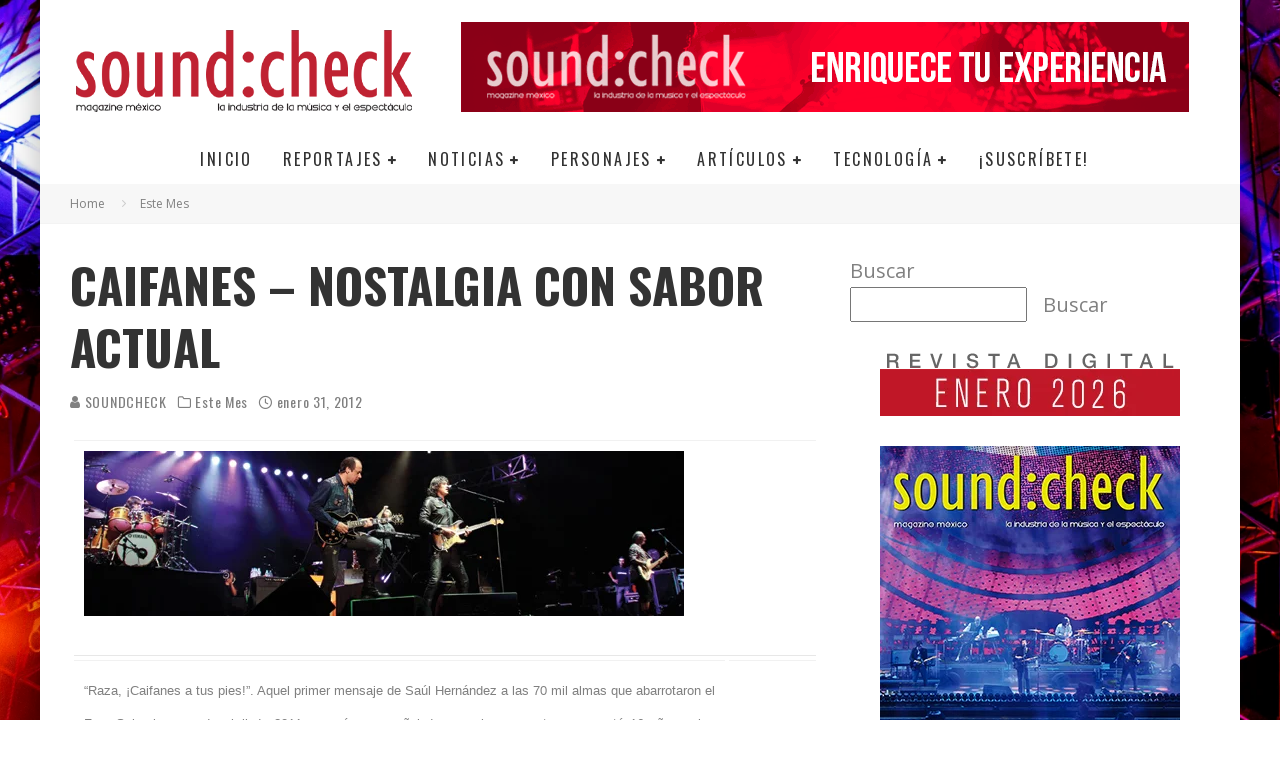

--- FILE ---
content_type: text/html; charset=UTF-8
request_url: https://soundcheck.com.mx/caifanes-nostalgia-con-sabor-actual/
body_size: 50529
content:
<!DOCTYPE html><html lang="es" prefix="og: https://ogp.me/ns#"><head><script data-no-optimize="1">var litespeed_docref=sessionStorage.getItem("litespeed_docref");litespeed_docref&&(Object.defineProperty(document,"referrer",{get:function(){return litespeed_docref}}),sessionStorage.removeItem("litespeed_docref"));</script> <meta charset="UTF-8"><meta name="viewport" content="width=device-width, height=device-height, initial-scale=1.0, minimum-scale=1.0"><link rel="profile" href="http://gmpg.org/xfn/11">
 <script data-cfasync="false" data-pagespeed-no-defer>var gtm4wp_datalayer_name = "dataLayer";
	var dataLayer = dataLayer || [];</script> <title>Caifanes - Nostalgia Con Sabor Actual - Sound:check Magazine</title><meta name="description" content="Una semana despu&eacute;s de su exitosa presentaci&oacute;n en el Festival Vive Latino, Sa&uacute;l Hern&aacute;ndez (voz y guitarra), Alejandro Marcovich"/><meta name="robots" content="follow, index, max-snippet:-1, max-video-preview:-1, max-image-preview:large"/><link rel="canonical" href="https://soundcheck.com.mx/caifanes-nostalgia-con-sabor-actual/" /><meta property="og:locale" content="es_MX" /><meta property="og:type" content="article" /><meta property="og:title" content="Caifanes - Nostalgia Con Sabor Actual - Sound:check Magazine" /><meta property="og:description" content="Una semana despu&eacute;s de su exitosa presentaci&oacute;n en el Festival Vive Latino, Sa&uacute;l Hern&aacute;ndez (voz y guitarra), Alejandro Marcovich" /><meta property="og:url" content="https://soundcheck.com.mx/caifanes-nostalgia-con-sabor-actual/" /><meta property="og:site_name" content="Soundcheck Magazine" /><meta property="article:section" content="Este Mes" /><meta property="og:image" content="https://i0.wp.com/soundcheck.com.mx/wp-content/uploads/upload/Caifanes-014.jpg" /><meta property="og:image:secure_url" content="https://i0.wp.com/soundcheck.com.mx/wp-content/uploads/upload/Caifanes-014.jpg" /><meta property="og:image:width" content="300" /><meta property="og:image:height" content="300" /><meta property="og:image:alt" content="Caifanes &#8211; Nostalgia con sabor actual" /><meta property="og:image:type" content="image/jpeg" /><meta property="article:published_time" content="2012-01-31T00:00:00-06:00" /><meta name="twitter:card" content="summary_large_image" /><meta name="twitter:title" content="Caifanes - Nostalgia Con Sabor Actual - Sound:check Magazine" /><meta name="twitter:description" content="Una semana despu&eacute;s de su exitosa presentaci&oacute;n en el Festival Vive Latino, Sa&uacute;l Hern&aacute;ndez (voz y guitarra), Alejandro Marcovich" /><meta name="twitter:image" content="https://i0.wp.com/soundcheck.com.mx/wp-content/uploads/upload/Caifanes-014.jpg" /> <script type="application/ld+json" class="rank-math-schema">{"@context":"https://schema.org","@graph":[{"@type":"Organization","@id":"https://soundcheck.com.mx/#organization","name":"Musitech","url":"https://soundcheck.com.mx","logo":{"@type":"ImageObject","@id":"https://soundcheck.com.mx/#logo","url":"https://soundcheck.com.mx/wp-content/uploads/2022/11/soundcheck-Google.png","contentUrl":"https://soundcheck.com.mx/wp-content/uploads/2022/11/soundcheck-Google.png","caption":"Soundcheck Magazine","inLanguage":"es","width":"400","height":"400"}},{"@type":"WebSite","@id":"https://soundcheck.com.mx/#website","url":"https://soundcheck.com.mx","name":"Soundcheck Magazine","alternateName":"Sound:check","publisher":{"@id":"https://soundcheck.com.mx/#organization"},"inLanguage":"es"},{"@type":"ImageObject","@id":"http://soundcheck.com.mx/wp-content/uploads/upload/CAIFANES-10.jpg","url":"http://soundcheck.com.mx/wp-content/uploads/upload/CAIFANES-10.jpg","width":"200","height":"200","inLanguage":"es"},{"@type":"WebPage","@id":"https://soundcheck.com.mx/caifanes-nostalgia-con-sabor-actual/#webpage","url":"https://soundcheck.com.mx/caifanes-nostalgia-con-sabor-actual/","name":"Caifanes - Nostalgia Con Sabor Actual - Sound:check Magazine","datePublished":"2012-01-31T00:00:00-06:00","dateModified":"2012-01-31T00:00:00-06:00","isPartOf":{"@id":"https://soundcheck.com.mx/#website"},"primaryImageOfPage":{"@id":"http://soundcheck.com.mx/wp-content/uploads/upload/CAIFANES-10.jpg"},"inLanguage":"es"},{"@type":"Person","@id":"https://soundcheck.com.mx/author/hector/","name":"SOUNDCHECK","url":"https://soundcheck.com.mx/author/hector/","image":{"@type":"ImageObject","@id":"https://soundcheck.com.mx/wp-content/litespeed/avatar/a84f8870b103254c3738a62d3f36c4b6.jpg?ver=1769123271","url":"https://soundcheck.com.mx/wp-content/litespeed/avatar/a84f8870b103254c3738a62d3f36c4b6.jpg?ver=1769123271","caption":"SOUNDCHECK","inLanguage":"es"},"worksFor":{"@id":"https://soundcheck.com.mx/#organization"}},{"@type":"BlogPosting","headline":"Caifanes - Nostalgia Con Sabor Actual - Sound:check Magazine","datePublished":"2012-01-31T00:00:00-06:00","dateModified":"2012-01-31T00:00:00-06:00","articleSection":"Este Mes","author":{"@id":"https://soundcheck.com.mx/author/hector/","name":"SOUNDCHECK"},"publisher":{"@id":"https://soundcheck.com.mx/#organization"},"description":"Una semana despu&eacute;s de su exitosa presentaci&oacute;n en el Festival Vive Latino, Sa&uacute;l Hern&aacute;ndez (voz y guitarra), Alejandro Marcovich","name":"Caifanes - Nostalgia Con Sabor Actual - Sound:check Magazine","@id":"https://soundcheck.com.mx/caifanes-nostalgia-con-sabor-actual/#richSnippet","isPartOf":{"@id":"https://soundcheck.com.mx/caifanes-nostalgia-con-sabor-actual/#webpage"},"image":{"@id":"http://soundcheck.com.mx/wp-content/uploads/upload/CAIFANES-10.jpg"},"inLanguage":"es","mainEntityOfPage":{"@id":"https://soundcheck.com.mx/caifanes-nostalgia-con-sabor-actual/#webpage"}}]}</script>  <script type='application/javascript'  id='pys-version-script'>console.log('PixelYourSite Free version 11.1.5.2');</script> <link rel='dns-prefetch' href='//stats.wp.com' /><link rel='dns-prefetch' href='//fonts.googleapis.com' /><link rel='preconnect' href='//i0.wp.com' /><link rel='preconnect' href='//c0.wp.com' /><link rel="alternate" type="application/rss+xml" title="sound:check Magazine &raquo; Feed" href="https://soundcheck.com.mx/feed/" /><link rel="alternate" type="application/rss+xml" title="sound:check Magazine &raquo; RSS de los comentarios" href="https://soundcheck.com.mx/comments/feed/" /><link rel="alternate" type="application/rss+xml" title="sound:check Magazine &raquo; Caifanes &#8211; Nostalgia con sabor actual RSS de los comentarios" href="https://soundcheck.com.mx/caifanes-nostalgia-con-sabor-actual/feed/" /><link rel="alternate" title="oEmbed (JSON)" type="application/json+oembed" href="https://soundcheck.com.mx/wp-json/oembed/1.0/embed?url=https%3A%2F%2Fsoundcheck.com.mx%2Fcaifanes-nostalgia-con-sabor-actual%2F" /><link rel="alternate" title="oEmbed (XML)" type="text/xml+oembed" href="https://soundcheck.com.mx/wp-json/oembed/1.0/embed?url=https%3A%2F%2Fsoundcheck.com.mx%2Fcaifanes-nostalgia-con-sabor-actual%2F&#038;format=xml" /><style id='wp-img-auto-sizes-contain-inline-css' type='text/css'>img:is([sizes=auto i],[sizes^="auto," i]){contain-intrinsic-size:3000px 1500px}
/*# sourceURL=wp-img-auto-sizes-contain-inline-css */</style><style>1{content-visibility:auto;contain-intrinsic-size:1px 1000px;}</style><link data-optimized="2" rel="stylesheet" href="https://soundcheck.com.mx/wp-content/litespeed/css/63a89351648da3c7dc4efe31a1790d62.css?ver=b6eb4" /><link rel='stylesheet' id='wp-block-library-css' href='https://c0.wp.com/c/6.9/wp-includes/css/dist/block-library/style.min.css' type='text/css' media='all' /><style id='wp-block-image-inline-css' type='text/css'>.wp-block-image>a,.wp-block-image>figure>a{display:inline-block}.wp-block-image img{box-sizing:border-box;height:auto;max-width:100%;vertical-align:bottom}@media not (prefers-reduced-motion){.wp-block-image img.hide{visibility:hidden}.wp-block-image img.show{animation:show-content-image .4s}}.wp-block-image[style*=border-radius] img,.wp-block-image[style*=border-radius]>a{border-radius:inherit}.wp-block-image.has-custom-border img{box-sizing:border-box}.wp-block-image.aligncenter{text-align:center}.wp-block-image.alignfull>a,.wp-block-image.alignwide>a{width:100%}.wp-block-image.alignfull img,.wp-block-image.alignwide img{height:auto;width:100%}.wp-block-image .aligncenter,.wp-block-image .alignleft,.wp-block-image .alignright,.wp-block-image.aligncenter,.wp-block-image.alignleft,.wp-block-image.alignright{display:table}.wp-block-image .aligncenter>figcaption,.wp-block-image .alignleft>figcaption,.wp-block-image .alignright>figcaption,.wp-block-image.aligncenter>figcaption,.wp-block-image.alignleft>figcaption,.wp-block-image.alignright>figcaption{caption-side:bottom;display:table-caption}.wp-block-image .alignleft{float:left;margin:.5em 1em .5em 0}.wp-block-image .alignright{float:right;margin:.5em 0 .5em 1em}.wp-block-image .aligncenter{margin-left:auto;margin-right:auto}.wp-block-image :where(figcaption){margin-bottom:1em;margin-top:.5em}.wp-block-image.is-style-circle-mask img{border-radius:9999px}@supports ((-webkit-mask-image:none) or (mask-image:none)) or (-webkit-mask-image:none){.wp-block-image.is-style-circle-mask img{border-radius:0;-webkit-mask-image:url('data:image/svg+xml;utf8,<svg viewBox="0 0 100 100" xmlns="http://www.w3.org/2000/svg"><circle cx="50" cy="50" r="50"/></svg>');mask-image:url('data:image/svg+xml;utf8,<svg viewBox="0 0 100 100" xmlns="http://www.w3.org/2000/svg"><circle cx="50" cy="50" r="50"/></svg>');mask-mode:alpha;-webkit-mask-position:center;mask-position:center;-webkit-mask-repeat:no-repeat;mask-repeat:no-repeat;-webkit-mask-size:contain;mask-size:contain}}:root :where(.wp-block-image.is-style-rounded img,.wp-block-image .is-style-rounded img){border-radius:9999px}.wp-block-image figure{margin:0}.wp-lightbox-container{display:flex;flex-direction:column;position:relative}.wp-lightbox-container img{cursor:zoom-in}.wp-lightbox-container img:hover+button{opacity:1}.wp-lightbox-container button{align-items:center;backdrop-filter:blur(16px) saturate(180%);background-color:#5a5a5a40;border:none;border-radius:4px;cursor:zoom-in;display:flex;height:20px;justify-content:center;opacity:0;padding:0;position:absolute;right:16px;text-align:center;top:16px;width:20px;z-index:100}@media not (prefers-reduced-motion){.wp-lightbox-container button{transition:opacity .2s ease}}.wp-lightbox-container button:focus-visible{outline:3px auto #5a5a5a40;outline:3px auto -webkit-focus-ring-color;outline-offset:3px}.wp-lightbox-container button:hover{cursor:pointer;opacity:1}.wp-lightbox-container button:focus{opacity:1}.wp-lightbox-container button:focus,.wp-lightbox-container button:hover,.wp-lightbox-container button:not(:hover):not(:active):not(.has-background){background-color:#5a5a5a40;border:none}.wp-lightbox-overlay{box-sizing:border-box;cursor:zoom-out;height:100vh;left:0;overflow:hidden;position:fixed;top:0;visibility:hidden;width:100%;z-index:100000}.wp-lightbox-overlay .close-button{align-items:center;cursor:pointer;display:flex;justify-content:center;min-height:40px;min-width:40px;padding:0;position:absolute;right:calc(env(safe-area-inset-right) + 16px);top:calc(env(safe-area-inset-top) + 16px);z-index:5000000}.wp-lightbox-overlay .close-button:focus,.wp-lightbox-overlay .close-button:hover,.wp-lightbox-overlay .close-button:not(:hover):not(:active):not(.has-background){background:none;border:none}.wp-lightbox-overlay .lightbox-image-container{height:var(--wp--lightbox-container-height);left:50%;overflow:hidden;position:absolute;top:50%;transform:translate(-50%,-50%);transform-origin:top left;width:var(--wp--lightbox-container-width);z-index:9999999999}.wp-lightbox-overlay .wp-block-image{align-items:center;box-sizing:border-box;display:flex;height:100%;justify-content:center;margin:0;position:relative;transform-origin:0 0;width:100%;z-index:3000000}.wp-lightbox-overlay .wp-block-image img{height:var(--wp--lightbox-image-height);min-height:var(--wp--lightbox-image-height);min-width:var(--wp--lightbox-image-width);width:var(--wp--lightbox-image-width)}.wp-lightbox-overlay .wp-block-image figcaption{display:none}.wp-lightbox-overlay button{background:none;border:none}.wp-lightbox-overlay .scrim{background-color:#fff;height:100%;opacity:.9;position:absolute;width:100%;z-index:2000000}.wp-lightbox-overlay.active{visibility:visible}@media not (prefers-reduced-motion){.wp-lightbox-overlay.active{animation:turn-on-visibility .25s both}.wp-lightbox-overlay.active img{animation:turn-on-visibility .35s both}.wp-lightbox-overlay.show-closing-animation:not(.active){animation:turn-off-visibility .35s both}.wp-lightbox-overlay.show-closing-animation:not(.active) img{animation:turn-off-visibility .25s both}.wp-lightbox-overlay.zoom.active{animation:none;opacity:1;visibility:visible}.wp-lightbox-overlay.zoom.active .lightbox-image-container{animation:lightbox-zoom-in .4s}.wp-lightbox-overlay.zoom.active .lightbox-image-container img{animation:none}.wp-lightbox-overlay.zoom.active .scrim{animation:turn-on-visibility .4s forwards}.wp-lightbox-overlay.zoom.show-closing-animation:not(.active){animation:none}.wp-lightbox-overlay.zoom.show-closing-animation:not(.active) .lightbox-image-container{animation:lightbox-zoom-out .4s}.wp-lightbox-overlay.zoom.show-closing-animation:not(.active) .lightbox-image-container img{animation:none}.wp-lightbox-overlay.zoom.show-closing-animation:not(.active) .scrim{animation:turn-off-visibility .4s forwards}}@keyframes show-content-image{0%{visibility:hidden}99%{visibility:hidden}to{visibility:visible}}@keyframes turn-on-visibility{0%{opacity:0}to{opacity:1}}@keyframes turn-off-visibility{0%{opacity:1;visibility:visible}99%{opacity:0;visibility:visible}to{opacity:0;visibility:hidden}}@keyframes lightbox-zoom-in{0%{transform:translate(calc((-100vw + var(--wp--lightbox-scrollbar-width))/2 + var(--wp--lightbox-initial-left-position)),calc(-50vh + var(--wp--lightbox-initial-top-position))) scale(var(--wp--lightbox-scale))}to{transform:translate(-50%,-50%) scale(1)}}@keyframes lightbox-zoom-out{0%{transform:translate(-50%,-50%) scale(1);visibility:visible}99%{visibility:visible}to{transform:translate(calc((-100vw + var(--wp--lightbox-scrollbar-width))/2 + var(--wp--lightbox-initial-left-position)),calc(-50vh + var(--wp--lightbox-initial-top-position))) scale(var(--wp--lightbox-scale));visibility:hidden}}
/*# sourceURL=https://c0.wp.com/c/6.9/wp-includes/blocks/image/style.min.css */</style><style id='wp-block-search-inline-css' type='text/css'>.wp-block-search__button{margin-left:10px;word-break:normal}.wp-block-search__button.has-icon{line-height:0}.wp-block-search__button svg{height:1.25em;min-height:24px;min-width:24px;width:1.25em;fill:currentColor;vertical-align:text-bottom}:where(.wp-block-search__button){border:1px solid #ccc;padding:6px 10px}.wp-block-search__inside-wrapper{display:flex;flex:auto;flex-wrap:nowrap;max-width:100%}.wp-block-search__label{width:100%}.wp-block-search.wp-block-search__button-only .wp-block-search__button{box-sizing:border-box;display:flex;flex-shrink:0;justify-content:center;margin-left:0;max-width:100%}.wp-block-search.wp-block-search__button-only .wp-block-search__inside-wrapper{min-width:0!important;transition-property:width}.wp-block-search.wp-block-search__button-only .wp-block-search__input{flex-basis:100%;transition-duration:.3s}.wp-block-search.wp-block-search__button-only.wp-block-search__searchfield-hidden,.wp-block-search.wp-block-search__button-only.wp-block-search__searchfield-hidden .wp-block-search__inside-wrapper{overflow:hidden}.wp-block-search.wp-block-search__button-only.wp-block-search__searchfield-hidden .wp-block-search__input{border-left-width:0!important;border-right-width:0!important;flex-basis:0;flex-grow:0;margin:0;min-width:0!important;padding-left:0!important;padding-right:0!important;width:0!important}:where(.wp-block-search__input){appearance:none;border:1px solid #949494;flex-grow:1;font-family:inherit;font-size:inherit;font-style:inherit;font-weight:inherit;letter-spacing:inherit;line-height:inherit;margin-left:0;margin-right:0;min-width:3rem;padding:8px;text-decoration:unset!important;text-transform:inherit}:where(.wp-block-search__button-inside .wp-block-search__inside-wrapper){background-color:#fff;border:1px solid #949494;box-sizing:border-box;padding:4px}:where(.wp-block-search__button-inside .wp-block-search__inside-wrapper) .wp-block-search__input{border:none;border-radius:0;padding:0 4px}:where(.wp-block-search__button-inside .wp-block-search__inside-wrapper) .wp-block-search__input:focus{outline:none}:where(.wp-block-search__button-inside .wp-block-search__inside-wrapper) :where(.wp-block-search__button){padding:4px 8px}.wp-block-search.aligncenter .wp-block-search__inside-wrapper{margin:auto}.wp-block[data-align=right] .wp-block-search.wp-block-search__button-only .wp-block-search__inside-wrapper{float:right}
/*# sourceURL=https://c0.wp.com/c/6.9/wp-includes/blocks/search/style.min.css */</style><style id='wp-block-embed-inline-css' type='text/css'>.wp-block-embed.alignleft,.wp-block-embed.alignright,.wp-block[data-align=left]>[data-type="core/embed"],.wp-block[data-align=right]>[data-type="core/embed"]{max-width:360px;width:100%}.wp-block-embed.alignleft .wp-block-embed__wrapper,.wp-block-embed.alignright .wp-block-embed__wrapper,.wp-block[data-align=left]>[data-type="core/embed"] .wp-block-embed__wrapper,.wp-block[data-align=right]>[data-type="core/embed"] .wp-block-embed__wrapper{min-width:280px}.wp-block-cover .wp-block-embed{min-height:240px;min-width:320px}.wp-block-embed{overflow-wrap:break-word}.wp-block-embed :where(figcaption){margin-bottom:1em;margin-top:.5em}.wp-block-embed iframe{max-width:100%}.wp-block-embed__wrapper{position:relative}.wp-embed-responsive .wp-has-aspect-ratio .wp-block-embed__wrapper:before{content:"";display:block;padding-top:50%}.wp-embed-responsive .wp-has-aspect-ratio iframe{bottom:0;height:100%;left:0;position:absolute;right:0;top:0;width:100%}.wp-embed-responsive .wp-embed-aspect-21-9 .wp-block-embed__wrapper:before{padding-top:42.85%}.wp-embed-responsive .wp-embed-aspect-18-9 .wp-block-embed__wrapper:before{padding-top:50%}.wp-embed-responsive .wp-embed-aspect-16-9 .wp-block-embed__wrapper:before{padding-top:56.25%}.wp-embed-responsive .wp-embed-aspect-4-3 .wp-block-embed__wrapper:before{padding-top:75%}.wp-embed-responsive .wp-embed-aspect-1-1 .wp-block-embed__wrapper:before{padding-top:100%}.wp-embed-responsive .wp-embed-aspect-9-16 .wp-block-embed__wrapper:before{padding-top:177.77%}.wp-embed-responsive .wp-embed-aspect-1-2 .wp-block-embed__wrapper:before{padding-top:200%}
/*# sourceURL=https://c0.wp.com/c/6.9/wp-includes/blocks/embed/style.min.css */</style><style id='wp-block-paragraph-inline-css' type='text/css'>.is-small-text{font-size:.875em}.is-regular-text{font-size:1em}.is-large-text{font-size:2.25em}.is-larger-text{font-size:3em}.has-drop-cap:not(:focus):first-letter{float:left;font-size:8.4em;font-style:normal;font-weight:100;line-height:.68;margin:.05em .1em 0 0;text-transform:uppercase}body.rtl .has-drop-cap:not(:focus):first-letter{float:none;margin-left:.1em}p.has-drop-cap.has-background{overflow:hidden}:root :where(p.has-background){padding:1.25em 2.375em}:where(p.has-text-color:not(.has-link-color)) a{color:inherit}p.has-text-align-left[style*="writing-mode:vertical-lr"],p.has-text-align-right[style*="writing-mode:vertical-rl"]{rotate:180deg}
/*# sourceURL=https://c0.wp.com/c/6.9/wp-includes/blocks/paragraph/style.min.css */</style><style id='global-styles-inline-css' type='text/css'>:root{--wp--preset--aspect-ratio--square: 1;--wp--preset--aspect-ratio--4-3: 4/3;--wp--preset--aspect-ratio--3-4: 3/4;--wp--preset--aspect-ratio--3-2: 3/2;--wp--preset--aspect-ratio--2-3: 2/3;--wp--preset--aspect-ratio--16-9: 16/9;--wp--preset--aspect-ratio--9-16: 9/16;--wp--preset--color--black: #000000;--wp--preset--color--cyan-bluish-gray: #abb8c3;--wp--preset--color--white: #ffffff;--wp--preset--color--pale-pink: #f78da7;--wp--preset--color--vivid-red: #cf2e2e;--wp--preset--color--luminous-vivid-orange: #ff6900;--wp--preset--color--luminous-vivid-amber: #fcb900;--wp--preset--color--light-green-cyan: #7bdcb5;--wp--preset--color--vivid-green-cyan: #00d084;--wp--preset--color--pale-cyan-blue: #8ed1fc;--wp--preset--color--vivid-cyan-blue: #0693e3;--wp--preset--color--vivid-purple: #9b51e0;--wp--preset--gradient--vivid-cyan-blue-to-vivid-purple: linear-gradient(135deg,rgb(6,147,227) 0%,rgb(155,81,224) 100%);--wp--preset--gradient--light-green-cyan-to-vivid-green-cyan: linear-gradient(135deg,rgb(122,220,180) 0%,rgb(0,208,130) 100%);--wp--preset--gradient--luminous-vivid-amber-to-luminous-vivid-orange: linear-gradient(135deg,rgb(252,185,0) 0%,rgb(255,105,0) 100%);--wp--preset--gradient--luminous-vivid-orange-to-vivid-red: linear-gradient(135deg,rgb(255,105,0) 0%,rgb(207,46,46) 100%);--wp--preset--gradient--very-light-gray-to-cyan-bluish-gray: linear-gradient(135deg,rgb(238,238,238) 0%,rgb(169,184,195) 100%);--wp--preset--gradient--cool-to-warm-spectrum: linear-gradient(135deg,rgb(74,234,220) 0%,rgb(151,120,209) 20%,rgb(207,42,186) 40%,rgb(238,44,130) 60%,rgb(251,105,98) 80%,rgb(254,248,76) 100%);--wp--preset--gradient--blush-light-purple: linear-gradient(135deg,rgb(255,206,236) 0%,rgb(152,150,240) 100%);--wp--preset--gradient--blush-bordeaux: linear-gradient(135deg,rgb(254,205,165) 0%,rgb(254,45,45) 50%,rgb(107,0,62) 100%);--wp--preset--gradient--luminous-dusk: linear-gradient(135deg,rgb(255,203,112) 0%,rgb(199,81,192) 50%,rgb(65,88,208) 100%);--wp--preset--gradient--pale-ocean: linear-gradient(135deg,rgb(255,245,203) 0%,rgb(182,227,212) 50%,rgb(51,167,181) 100%);--wp--preset--gradient--electric-grass: linear-gradient(135deg,rgb(202,248,128) 0%,rgb(113,206,126) 100%);--wp--preset--gradient--midnight: linear-gradient(135deg,rgb(2,3,129) 0%,rgb(40,116,252) 100%);--wp--preset--font-size--small: 13px;--wp--preset--font-size--medium: 20px;--wp--preset--font-size--large: 36px;--wp--preset--font-size--x-large: 42px;--wp--preset--spacing--20: 0.44rem;--wp--preset--spacing--30: 0.67rem;--wp--preset--spacing--40: 1rem;--wp--preset--spacing--50: 1.5rem;--wp--preset--spacing--60: 2.25rem;--wp--preset--spacing--70: 3.38rem;--wp--preset--spacing--80: 5.06rem;--wp--preset--shadow--natural: 6px 6px 9px rgba(0, 0, 0, 0.2);--wp--preset--shadow--deep: 12px 12px 50px rgba(0, 0, 0, 0.4);--wp--preset--shadow--sharp: 6px 6px 0px rgba(0, 0, 0, 0.2);--wp--preset--shadow--outlined: 6px 6px 0px -3px rgb(255, 255, 255), 6px 6px rgb(0, 0, 0);--wp--preset--shadow--crisp: 6px 6px 0px rgb(0, 0, 0);}:where(.is-layout-flex){gap: 0.5em;}:where(.is-layout-grid){gap: 0.5em;}body .is-layout-flex{display: flex;}.is-layout-flex{flex-wrap: wrap;align-items: center;}.is-layout-flex > :is(*, div){margin: 0;}body .is-layout-grid{display: grid;}.is-layout-grid > :is(*, div){margin: 0;}:where(.wp-block-columns.is-layout-flex){gap: 2em;}:where(.wp-block-columns.is-layout-grid){gap: 2em;}:where(.wp-block-post-template.is-layout-flex){gap: 1.25em;}:where(.wp-block-post-template.is-layout-grid){gap: 1.25em;}.has-black-color{color: var(--wp--preset--color--black) !important;}.has-cyan-bluish-gray-color{color: var(--wp--preset--color--cyan-bluish-gray) !important;}.has-white-color{color: var(--wp--preset--color--white) !important;}.has-pale-pink-color{color: var(--wp--preset--color--pale-pink) !important;}.has-vivid-red-color{color: var(--wp--preset--color--vivid-red) !important;}.has-luminous-vivid-orange-color{color: var(--wp--preset--color--luminous-vivid-orange) !important;}.has-luminous-vivid-amber-color{color: var(--wp--preset--color--luminous-vivid-amber) !important;}.has-light-green-cyan-color{color: var(--wp--preset--color--light-green-cyan) !important;}.has-vivid-green-cyan-color{color: var(--wp--preset--color--vivid-green-cyan) !important;}.has-pale-cyan-blue-color{color: var(--wp--preset--color--pale-cyan-blue) !important;}.has-vivid-cyan-blue-color{color: var(--wp--preset--color--vivid-cyan-blue) !important;}.has-vivid-purple-color{color: var(--wp--preset--color--vivid-purple) !important;}.has-black-background-color{background-color: var(--wp--preset--color--black) !important;}.has-cyan-bluish-gray-background-color{background-color: var(--wp--preset--color--cyan-bluish-gray) !important;}.has-white-background-color{background-color: var(--wp--preset--color--white) !important;}.has-pale-pink-background-color{background-color: var(--wp--preset--color--pale-pink) !important;}.has-vivid-red-background-color{background-color: var(--wp--preset--color--vivid-red) !important;}.has-luminous-vivid-orange-background-color{background-color: var(--wp--preset--color--luminous-vivid-orange) !important;}.has-luminous-vivid-amber-background-color{background-color: var(--wp--preset--color--luminous-vivid-amber) !important;}.has-light-green-cyan-background-color{background-color: var(--wp--preset--color--light-green-cyan) !important;}.has-vivid-green-cyan-background-color{background-color: var(--wp--preset--color--vivid-green-cyan) !important;}.has-pale-cyan-blue-background-color{background-color: var(--wp--preset--color--pale-cyan-blue) !important;}.has-vivid-cyan-blue-background-color{background-color: var(--wp--preset--color--vivid-cyan-blue) !important;}.has-vivid-purple-background-color{background-color: var(--wp--preset--color--vivid-purple) !important;}.has-black-border-color{border-color: var(--wp--preset--color--black) !important;}.has-cyan-bluish-gray-border-color{border-color: var(--wp--preset--color--cyan-bluish-gray) !important;}.has-white-border-color{border-color: var(--wp--preset--color--white) !important;}.has-pale-pink-border-color{border-color: var(--wp--preset--color--pale-pink) !important;}.has-vivid-red-border-color{border-color: var(--wp--preset--color--vivid-red) !important;}.has-luminous-vivid-orange-border-color{border-color: var(--wp--preset--color--luminous-vivid-orange) !important;}.has-luminous-vivid-amber-border-color{border-color: var(--wp--preset--color--luminous-vivid-amber) !important;}.has-light-green-cyan-border-color{border-color: var(--wp--preset--color--light-green-cyan) !important;}.has-vivid-green-cyan-border-color{border-color: var(--wp--preset--color--vivid-green-cyan) !important;}.has-pale-cyan-blue-border-color{border-color: var(--wp--preset--color--pale-cyan-blue) !important;}.has-vivid-cyan-blue-border-color{border-color: var(--wp--preset--color--vivid-cyan-blue) !important;}.has-vivid-purple-border-color{border-color: var(--wp--preset--color--vivid-purple) !important;}.has-vivid-cyan-blue-to-vivid-purple-gradient-background{background: var(--wp--preset--gradient--vivid-cyan-blue-to-vivid-purple) !important;}.has-light-green-cyan-to-vivid-green-cyan-gradient-background{background: var(--wp--preset--gradient--light-green-cyan-to-vivid-green-cyan) !important;}.has-luminous-vivid-amber-to-luminous-vivid-orange-gradient-background{background: var(--wp--preset--gradient--luminous-vivid-amber-to-luminous-vivid-orange) !important;}.has-luminous-vivid-orange-to-vivid-red-gradient-background{background: var(--wp--preset--gradient--luminous-vivid-orange-to-vivid-red) !important;}.has-very-light-gray-to-cyan-bluish-gray-gradient-background{background: var(--wp--preset--gradient--very-light-gray-to-cyan-bluish-gray) !important;}.has-cool-to-warm-spectrum-gradient-background{background: var(--wp--preset--gradient--cool-to-warm-spectrum) !important;}.has-blush-light-purple-gradient-background{background: var(--wp--preset--gradient--blush-light-purple) !important;}.has-blush-bordeaux-gradient-background{background: var(--wp--preset--gradient--blush-bordeaux) !important;}.has-luminous-dusk-gradient-background{background: var(--wp--preset--gradient--luminous-dusk) !important;}.has-pale-ocean-gradient-background{background: var(--wp--preset--gradient--pale-ocean) !important;}.has-electric-grass-gradient-background{background: var(--wp--preset--gradient--electric-grass) !important;}.has-midnight-gradient-background{background: var(--wp--preset--gradient--midnight) !important;}.has-small-font-size{font-size: var(--wp--preset--font-size--small) !important;}.has-medium-font-size{font-size: var(--wp--preset--font-size--medium) !important;}.has-large-font-size{font-size: var(--wp--preset--font-size--large) !important;}.has-x-large-font-size{font-size: var(--wp--preset--font-size--x-large) !important;}
/*# sourceURL=global-styles-inline-css */</style><style id='classic-theme-styles-inline-css' type='text/css'>/*! This file is auto-generated */
.wp-block-button__link{color:#fff;background-color:#32373c;border-radius:9999px;box-shadow:none;text-decoration:none;padding:calc(.667em + 2px) calc(1.333em + 2px);font-size:1.125em}.wp-block-file__button{background:#32373c;color:#fff;text-decoration:none}
/*# sourceURL=/wp-includes/css/classic-themes.min.css */</style><style id='valenti-style-inline-css' type='text/css'>body{ color:#808080}.entry-content h1, .entry-content h2, .entry-content h3, .entry-content h4, .entry-content h5, .entry-content h6{ color:#333333}.link-color-wrap a, .block-wrap-code .block a{ color:#3aa0ff}.link-color-wrap a:hover, .block-wrap-code .block a:hover{ color:#1a75ca}body{font-family:'Open Sans',sans-serif;font-size:14px;font-weight:400;line-height:1.666;text-transform:none;}.excerpt{font-family:'Open Sans',sans-serif;font-size:14px;font-weight:400;line-height:1.666;text-transform:none;}.preview-thumbnail .title, .preview-review .title{font-family:'Oswald',sans-serif;font-size:14px;font-weight:700;line-height:1.3;text-transform:none;}.byline{font-family:'Oswald',sans-serif;font-size:11px;font-weight:400;letter-spacing:0.1em;line-height:1.3;text-transform:none;}.hero-meta .byline{font-family:'Oswald',sans-serif;font-size:11px;font-weight:400;letter-spacing:0.05em;line-height:1.3;text-transform:none;}.tipi-button{font-family:'Oswald',sans-serif;font-size:14px;font-weight:700;letter-spacing:0.1em;text-transform:uppercase;}.secondary-menu-wrap, .secondary-menu-wrap .sub-menu a:not(.tipi-button){font-family:'Oswald',sans-serif;font-size:14px;font-weight:700;letter-spacing:0.1em;line-height:1;text-transform:uppercase;}.footer-menu{font-family:'Oswald',sans-serif;font-size:12px;font-weight:400;line-height:1;text-transform:none;}.site-footer .textwidget{font-family:'Open Sans',sans-serif;font-size:14px;font-weight:400;line-height:1.666;text-transform:none;}.copyright{font-family:'Open Sans',sans-serif;font-size:12px;font-weight:400;line-height:1;text-transform:none;}.preview-slider.title-s .title{font-family:'Oswald',sans-serif;font-size:14px;font-weight:700;letter-spacing:0.04em;line-height:1.4;text-transform:uppercase;}.preview-slider.title-m .title{font-family:'Oswald',sans-serif;font-size:14px;font-weight:700;letter-spacing:0.04em;line-height:1.4;text-transform:uppercase;}.preview-slider.title-l .title{font-family:'Oswald',sans-serif;font-size:14px;font-weight:700;letter-spacing:0.04em;line-height:1.4;text-transform:uppercase;}.preview-slider.title-xl .title{font-family:'Oswald',sans-serif;font-size:14px;font-weight:700;letter-spacing:0.04em;line-height:1.4;text-transform:uppercase;}.preview-grid.title-xs .title{font-family:'Oswald',sans-serif;font-size:14px;font-weight:700;letter-spacing:0.04em;line-height:1.4;text-transform:uppercase;}.preview-grid.title-s .title{font-family:'Oswald',sans-serif;font-size:14px;font-weight:700;letter-spacing:0.04em;line-height:1.4;text-transform:uppercase;}.preview-grid.title-m .title{font-family:'Oswald',sans-serif;font-size:14px;font-weight:700;letter-spacing:0.04em;line-height:1.4;text-transform:uppercase;}.preview-grid.title-l .title{font-family:'Oswald',sans-serif;font-size:14px;font-weight:700;letter-spacing:0.04em;line-height:1.4;text-transform:uppercase;}.preview-classic .title{font-family:'Oswald',sans-serif;font-size:14px;font-weight:400;letter-spacing:0.05em;line-height:1.3;text-transform:none;}.preview-2 .title{font-family:'Oswald',sans-serif;font-size:14px;font-weight:400;letter-spacing:0.05em;line-height:1.3;text-transform:none;}.entry-content blockquote, .entry-content blockquote p{font-family:'Oswald',sans-serif;font-size:18px;font-weight:400;line-height:1.5;text-transform:none;}.hero-wrap .caption, .gallery-block__wrap .caption, figcaption{font-family:'Open Sans',sans-serif;font-size:10px;font-weight:400;line-height:1.2;text-transform:none;}.main-navigation .horizontal-menu > li > a{font-family:'Oswald',sans-serif;font-size:14px;font-weight:400;letter-spacing:0.15em;line-height:1;text-transform:uppercase;}.sub-menu a:not(.tipi-button){font-family:'Oswald',sans-serif;font-size:14px;font-weight:400;letter-spacing:0.13em;line-height:1.6;text-transform:uppercase;}.hero-meta.tipi-s-typo .title{font-family:'Oswald',sans-serif;font-size:18px;font-weight:700;line-height:1.3;text-transform:none;}.hero-meta.tipi-m-typo .title{font-family:'Oswald',sans-serif;font-size:18px;font-weight:700;line-height:1.3;text-transform:uppercase;}.hero-meta.tipi-l-typo .title{font-family:'Oswald',sans-serif;font-size:18px;font-weight:700;line-height:1.3;text-transform:uppercase;}.entry-content h2{font-family:'Oswald',sans-serif;font-size:18px;font-weight:700;letter-spacing:0.1em;line-height:1.3;text-transform:uppercase;}.entry-content h3{font-family:'Oswald',sans-serif;font-size:14px;font-weight:700;letter-spacing:0.1em;line-height:1.3;text-transform:uppercase;}.entry-content h4{font-family:'Oswald',sans-serif;font-size:14px;font-weight:700;letter-spacing:0.1em;line-height:1.3;text-transform:uppercase;}.entry-content h5{font-family:'Oswald',sans-serif;font-size:14px;font-weight:700;letter-spacing:0.1em;line-height:1.3;text-transform:uppercase;}.widget-title{font-family:'Oswald',sans-serif;font-size:14px;font-weight:700;letter-spacing:0.1em;line-height:1.3;text-transform:uppercase;}.block-title-wrap .title{font-family:'Oswald',sans-serif;font-size:16px;font-weight:700;letter-spacing:0.16em;line-height:1.8;text-transform:uppercase;}.block-subtitle{font-family:'Open Sans',sans-serif;font-size:15px;font-weight:700;letter-spacing:0.1em;line-height:1.3;text-transform:none;}.preview-classic { padding-bottom: 30px; }.block-wrap-classic .block ~ .block { padding-top: 30px; }.preview-thumbnail { padding-bottom: 20px; }.valenti-widget .preview-thumbnail { padding-bottom: 15px; }.block-title-inner{ border-bottom:3px solid #161616;}.site-footer > .bg-area{ border-top:20px solid #333333;}.footer-widget-wrap{ border-right:1px solid #333333;}.split-1:not(.preview-thumbnail) .mask {
		-webkit-flex: 0 0 40%;
		-ms-flex: 0 0 40%;
		flex: 0 0 40%;
		width: 40%;
	}.footer-lower {
		padding-top: 30px;
		padding-bottom: 30px;
	}.footer-widget-wrap {
		padding-top: 45px;
		padding-bottom: 45px;
	}.main-menu > li > a {
		padding-top: 17px;
		padding-bottom: 17px;
	}.main-navigation .main-nav-wrap > .menu-icons a{padding-left:10px;}.main-navigation .main-nav-wrap > .menu-icons a{padding-right:10px;}.main-navigation .main-nav-wrap > .menu-icons {margin-right:-10px;}.main-navigation .main-nav-wrap .menu-icons > li > a {font-size:18px;}.secondary-menu-wrap .menu-icons a{padding-left:10px;}.secondary-menu-wrap .menu-icons a{padding-right:10px;}.secondary-menu-wrap .menu-icons {margin-right:-10px;}.secondary-menu-wrap .menu-icons > li > a {font-size:16px;}.accent--color, .bbp-submit-wrapper button, .bbp-submit-wrapper button:visited, .buddypress .cb-cat-header .title a, .woocommerce .star-rating:before, .woocommerce-page .star-rating:before, .woocommerce .star-rating span, .woocommerce-page .star-rating span, .woocommerce .stars a {
		color:#c11321;
	}.bbp-submit-wrapper button, #buddypress button:hover, #buddypress a.button:hover, #buddypress a.button:focus, #buddypress input[type=submit]:hover, #buddypress input[type=button]:hover, #buddypress input[type=reset]:hover, #buddypress ul.button-nav li a:hover, #buddypress ul.button-nav li.current a, #buddypress div.generic-button a:hover, #buddypress .comment-reply-link:hover, #buddypress .activity-list li.load-more:hover, #buddypress #groups-list .generic-button a:hover {
		border-color: #c11321;
	}.sidebar-widget .widget-title, .cb-cat-header, .site-footer .footer-widget-area .widget-title span, #wp-calendar caption, #buddypress #members-list .cb-member-list-box .item .item-title, #buddypress div.item-list-tabs ul li.selected, #buddypress div.item-list-tabs ul li.current, #buddypress .item-list-tabs ul li:hover, .woocommerce div.product .woocommerce-tabs ul.tabs li.active,
	.author-page-box {
		border-bottom-color: #c11321 ;
	}.cb-highlight, #buddypress button:hover, #buddypress a.button:hover, #buddypress a.button:focus, #buddypress input[type=submit]:hover, #buddypress input[type=button]:hover, #buddypress input[type=reset]:hover, #buddypress ul.button-nav li a:hover, #buddypress ul.button-nav li.current a, #buddypress div.generic-button a:hover, #buddypress .comment-reply-link:hover, #buddypress .activity-list li.load-more:hover, #buddypress #groups-list .generic-button a:hover {
		background-color: #c11321;
	}.font-b { font-family: 'Open Sans',sans-serif; }h1, h2, h3, h4, h5, h6, .font-h, #bbp-user-navigation, .product_meta, .price, .woocommerce-review-link, .cart_item, .cart-collaterals .cart_totals th { font-family: 'Oswald',sans-serif }.site-mob-header:not(.site-mob-header-11) .header-padding .logo-main-wrap, .site-mob-header:not(.site-mob-header-11) .header-padding .icons-wrap a, .site-mob-header-11 .header-padding {
		padding-top: 15px;
		padding-bottom: 15px;
	}.site-header .header-padding {
		padding-top: 10px;
		padding-bottom: 10px;
	}.site-footer .bg-area{background-color: #1c1d1e;}.site-footer .background{background-position: center center;}.site-footer,.site-footer a{color: #e5e5e5;}.footer-widget-area{background-color: #272727;}.footer-widget-area{background-position: center center;}.footer-widget-area,.footer-widget-area a{color: #e5e5e5;}.grid-spacing { border-top-width: 3px; }.preview-slider.tile-overlay--1:after, .preview-slider.tile-overlay--2 .meta:after { opacity: 0.25; }.preview-grid.tile-overlay--1:after, .preview-grid.tile-overlay--2 .meta:after { opacity: 0.2; }.main-navigation-border { border-bottom-color: #161616; }@media only screen and (min-width: 481px) {.slider-spacing { margin-right: 3px;}.block-wrap-slider .slider { padding-top: 3px;}.grid-spacing { border-right-width: 3px; }.block-wrap-grid:not(.block-wrap-81) .block { width: calc( 100% + 3px ); }}@media only screen and (min-width: 768px) {.grid-spacing { border-right-width: 3px; }.block-wrap-55 .slide { margin-right: 3px!important; }.block-wrap-grid:not(.block-wrap-81) .block { width: calc( 100% + 3px ); }.preview-slider.tile-overlay--1:hover:after, .preview-slider.tile-overlay--2.tile-overlay--gradient:hover:after, .preview-slider.tile-overlay--2:hover .meta:after { opacity: 0.75 ; }.preview-grid.tile-overlay--1:hover:after, .preview-grid.tile-overlay--2.tile-overlay--gradient:hover:after, .preview-grid.tile-overlay--2:hover .meta:after { opacity: 0.3 ; }}@media only screen and (min-width: 1020px) {body{font-size:16px;}.hero-meta .byline{font-size:14px;}.tipi-button{font-size:12px;}.secondary-menu-wrap, .secondary-menu-wrap .sub-menu a:not(.tipi-button){font-size:12px;}.site-footer .textwidget{font-size:16px;}.preview-slider.title-s .title{font-size:16px;}.preview-slider.title-m .title{font-size:20px;}.preview-slider.title-l .title{font-size:30px;}.preview-slider.title-xl .title{font-size:40px;}.preview-grid.title-xs .title{font-size:16px;}.preview-grid.title-s .title{font-size:20px;}.preview-grid.title-m .title{font-size:32px;}.preview-grid.title-l .title{font-size:38px;}.preview-classic .title{font-size:22px;}.preview-2 .title{font-size:26px;}.entry-content blockquote, .entry-content blockquote p{font-size:26px;}.main-navigation .horizontal-menu > li > a{font-size:16px;}.hero-meta.tipi-s-typo .title{font-size:28px;}.hero-meta.tipi-m-typo .title{font-size:40px;}.hero-meta.tipi-l-typo .title{font-size:50px;}.entry-content h2{font-size:30px;}.entry-content h3{font-size:24px;}.entry-content h4{font-size:20px;}.entry-content h5{font-size:18px;}.widget-title{font-size:20px;}.block-title-wrap .title{font-size:22px;}}@media only screen and (min-width: 1200px) {.site {background-position:center center;background-image: url(https://soundcheck.com.mx/wp-content/uploads/2022/11/background-soundcheck.png );}}
/*# sourceURL=valenti-style-inline-css */</style><style id='quads-styles-inline-css' type='text/css'>.quads-location ins.adsbygoogle {
        background: transparent !important;
    }.quads-location .quads_rotator_img{ opacity:1 !important;}
    .quads.quads_ad_container { display: grid; grid-template-columns: auto; grid-gap: 10px; padding: 10px; }
    .grid_image{animation: fadeIn 0.5s;-webkit-animation: fadeIn 0.5s;-moz-animation: fadeIn 0.5s;
        -o-animation: fadeIn 0.5s;-ms-animation: fadeIn 0.5s;}
    .quads-ad-label { font-size: 12px; text-align: center; color: #333;}
    .quads_click_impression { display: none;} .quads-location, .quads-ads-space{max-width:100%;} @media only screen and (max-width: 480px) { .quads-ads-space, .penci-builder-element .quads-ads-space{max-width:340px;}}
/*# sourceURL=quads-styles-inline-css */</style> <script id="cookie-notice-front-js-before" type="litespeed/javascript">var cnArgs={"ajaxUrl":"https:\/\/soundcheck.com.mx\/wp-admin\/admin-ajax.php","nonce":"450a8e9d89","hideEffect":"fade","position":"bottom","onScroll":!1,"onScrollOffset":100,"onClick":!1,"cookieName":"cookie_notice_accepted","cookieTime":2592000,"cookieTimeRejected":2592000,"globalCookie":!1,"redirection":!1,"cache":!0,"revokeCookies":!1,"revokeCookiesOpt":"automatic"}</script> <script id="jquery-core-js-extra" type="litespeed/javascript">var pysFacebookRest={"restApiUrl":"https://soundcheck.com.mx/wp-json/pys-facebook/v1/event","debug":""}</script> <script type="litespeed/javascript" data-src="https://c0.wp.com/c/6.9/wp-includes/js/jquery/jquery.min.js" id="jquery-core-js"></script> <script type="litespeed/javascript" data-src="https://c0.wp.com/c/6.9/wp-includes/js/jquery/jquery-migrate.min.js" id="jquery-migrate-js"></script> <script id="login-with-ajax-js-extra" type="litespeed/javascript">var LWA={"ajaxurl":"https://soundcheck.com.mx/wp-admin/admin-ajax.php","off":""}</script> <script id="pys-js-extra" type="litespeed/javascript">var pysOptions={"staticEvents":{"facebook":{"init_event":[{"delay":0,"type":"static","ajaxFire":!1,"name":"PageView","pixelIds":["1544547282560922"],"eventID":"8b30d8b9-7417-4578-89b9-d7942e486782","params":{"post_category":"Este Mes","page_title":"Caifanes - Nostalgia con sabor actual","post_type":"post","post_id":334,"plugin":"PixelYourSite","user_role":"guest","event_url":"soundcheck.com.mx/caifanes-nostalgia-con-sabor-actual/"},"e_id":"init_event","ids":[],"hasTimeWindow":!1,"timeWindow":0,"woo_order":"","edd_order":""}]}},"dynamicEvents":[],"triggerEvents":[],"triggerEventTypes":[],"facebook":{"pixelIds":["1544547282560922"],"advancedMatching":[],"advancedMatchingEnabled":!0,"removeMetadata":!1,"wooVariableAsSimple":!1,"serverApiEnabled":!0,"wooCRSendFromServer":!1,"send_external_id":null,"enabled_medical":!1,"do_not_track_medical_param":["event_url","post_title","page_title","landing_page","content_name","categories","category_name","tags"],"meta_ldu":!1},"debug":"","siteUrl":"https://soundcheck.com.mx","ajaxUrl":"https://soundcheck.com.mx/wp-admin/admin-ajax.php","ajax_event":"0c0639d3aa","enable_remove_download_url_param":"1","cookie_duration":"7","last_visit_duration":"60","enable_success_send_form":"","ajaxForServerEvent":"1","ajaxForServerStaticEvent":"1","useSendBeacon":"1","send_external_id":"1","external_id_expire":"180","track_cookie_for_subdomains":"1","google_consent_mode":"1","gdpr":{"ajax_enabled":!1,"all_disabled_by_api":!1,"facebook_disabled_by_api":!1,"analytics_disabled_by_api":!1,"google_ads_disabled_by_api":!1,"pinterest_disabled_by_api":!1,"bing_disabled_by_api":!1,"reddit_disabled_by_api":!1,"externalID_disabled_by_api":!1,"facebook_prior_consent_enabled":!0,"analytics_prior_consent_enabled":!0,"google_ads_prior_consent_enabled":null,"pinterest_prior_consent_enabled":!0,"bing_prior_consent_enabled":!0,"cookiebot_integration_enabled":!1,"cookiebot_facebook_consent_category":"marketing","cookiebot_analytics_consent_category":"statistics","cookiebot_tiktok_consent_category":"marketing","cookiebot_google_ads_consent_category":"marketing","cookiebot_pinterest_consent_category":"marketing","cookiebot_bing_consent_category":"marketing","consent_magic_integration_enabled":!1,"real_cookie_banner_integration_enabled":!1,"cookie_notice_integration_enabled":!1,"cookie_law_info_integration_enabled":!1,"analytics_storage":{"enabled":!0,"value":"granted","filter":!1},"ad_storage":{"enabled":!0,"value":"granted","filter":!1},"ad_user_data":{"enabled":!0,"value":"granted","filter":!1},"ad_personalization":{"enabled":!0,"value":"granted","filter":!1}},"cookie":{"disabled_all_cookie":!1,"disabled_start_session_cookie":!1,"disabled_advanced_form_data_cookie":!1,"disabled_landing_page_cookie":!1,"disabled_first_visit_cookie":!1,"disabled_trafficsource_cookie":!1,"disabled_utmTerms_cookie":!1,"disabled_utmId_cookie":!1},"tracking_analytics":{"TrafficSource":"direct","TrafficLanding":"undefined","TrafficUtms":[],"TrafficUtmsId":[]},"GATags":{"ga_datalayer_type":"default","ga_datalayer_name":"dataLayerPYS"},"woo":{"enabled":!1},"edd":{"enabled":!1},"cache_bypass":"1769281502"}</script> <link rel="https://api.w.org/" href="https://soundcheck.com.mx/wp-json/" /><link rel="alternate" title="JSON" type="application/json" href="https://soundcheck.com.mx/wp-json/wp/v2/posts/334" /><link rel="EditURI" type="application/rsd+xml" title="RSD" href="https://soundcheck.com.mx/xmlrpc.php?rsd" /><meta name="generator" content="WordPress 6.9" /><link rel='shortlink' href='https://soundcheck.com.mx/?p=334' /><style>img#wpstats{display:none}</style>
 <script data-cfasync="false" data-pagespeed-no-defer>var dataLayer_content = {"pagePostType":"post","pagePostType2":"single-post","pageCategory":["este-mes"],"pagePostAuthor":"SOUNDCHECK"};
	dataLayer.push( dataLayer_content );</script> <script data-cfasync="false" data-pagespeed-no-defer>(function(w,d,s,l,i){w[l]=w[l]||[];w[l].push({'gtm.start':
new Date().getTime(),event:'gtm.js'});var f=d.getElementsByTagName(s)[0],
j=d.createElement(s),dl=l!='dataLayer'?'&l='+l:'';j.async=true;j.src=
'//www.googletagmanager.com/gtm.js?id='+i+dl;f.parentNode.insertBefore(j,f);
})(window,document,'script','dataLayer','GTM-K9GGBZGL');</script> <script type="litespeed/javascript">document.cookie='quads_browser_width='+screen.width</script><link rel="preload" type="font/woff2" as="font" href="https://soundcheck.com.mx/wp-content/themes/valenti/assets/css/valenti/valenti.woff2?o9cfvj" crossorigin><link rel="dns-prefetch" href="//fonts.googleapis.com"><link rel="preconnect" href="https://fonts.gstatic.com/" crossorigin><link rel="icon" href="https://i0.wp.com/soundcheck.com.mx/wp-content/uploads/2022/11/sch.png?fit=32%2C32&#038;ssl=1" sizes="32x32" /><link rel="icon" href="https://i0.wp.com/soundcheck.com.mx/wp-content/uploads/2022/11/sch.png?fit=192%2C192&#038;ssl=1" sizes="192x192" /><link rel="apple-touch-icon" href="https://i0.wp.com/soundcheck.com.mx/wp-content/uploads/2022/11/sch.png?fit=180%2C180&#038;ssl=1" /><meta name="msapplication-TileImage" content="https://i0.wp.com/soundcheck.com.mx/wp-content/uploads/2022/11/sch.png?fit=270%2C270&#038;ssl=1" /><style type="text/css" id="wp-custom-css">body {
font-size: 1.25rem;
}
h1 {
font-size: 3.0rem !important; font-weight: bold !important; letter-spacing: 0 !important;
}


max-width: 100%;
width: auto;
display: block;


.widget img {
    display: block;
    margin: 0 auto;
}</style><style id='valenti-logo-inline-css' type='text/css'>@media only screen and (min-width: 1200px) {.logo-main img{ display:inline-block; width:350px; height:114px;}}
/*# sourceURL=valenti-logo-inline-css */</style><style id='valenti-mm-style-inline-css' type='text/css'>.main-menu .mm-color.menu-item-74058 .block-title-wrap.block-title-border-2 .title, .main-menu .mm-color.menu-item-74058 .mm-51 .menu-wrap > .sub-menu > li > a
		{ border-color: #c11321!important; }
			.main-menu-bar-color-1 .main-menu .mm-color.menu-item-74058.active > a,
			.main-menu-bar-color-1.mm-ani-0 .main-menu .mm-color.menu-item-74058:hover > a,
			.main-menu-bar-color-1 .main-menu .current-menu-item.menu-item-74058 > a,
			.main-menu-bar-color-1 .main-menu .current-post-ancestor.menu-item-74058 > a,
			.main-menu-bar-color-1 .main-menu .current-menu-ancestor.menu-item-74058 > a
			{ background: #c11321; }.main-navigation .mm-color.menu-item-74058.mm-sb-left .sub-menu { background: #c11321;}
.main-menu .mm-color.menu-item-61712 .block-title-wrap.block-title-border-2 .title, .main-menu .mm-color.menu-item-61712 .mm-51 .menu-wrap > .sub-menu > li > a
		{ border-color: #c11321!important; }
			.main-menu-bar-color-1 .main-menu .mm-color.menu-item-61712.active > a,
			.main-menu-bar-color-1.mm-ani-0 .main-menu .mm-color.menu-item-61712:hover > a,
			.main-menu-bar-color-1 .main-menu .current-menu-item.menu-item-61712 > a,
			.main-menu-bar-color-1 .main-menu .current-post-ancestor.menu-item-61712 > a,
			.main-menu-bar-color-1 .main-menu .current-menu-ancestor.menu-item-61712 > a
			{ background: #c11321; }.main-navigation .mm-color.menu-item-61712.mm-sb-left .sub-menu { background: #c11321;}
.main-menu .mm-color.menu-item-74062 .block-title-wrap.block-title-border-2 .title, .main-menu .mm-color.menu-item-74062 .mm-51 .menu-wrap > .sub-menu > li > a
		{ border-color: #c11321!important; }
			.main-menu-bar-color-1 .main-menu .mm-color.menu-item-74062.active > a,
			.main-menu-bar-color-1.mm-ani-0 .main-menu .mm-color.menu-item-74062:hover > a,
			.main-menu-bar-color-1 .main-menu .current-menu-item.menu-item-74062 > a,
			.main-menu-bar-color-1 .main-menu .current-post-ancestor.menu-item-74062 > a,
			.main-menu-bar-color-1 .main-menu .current-menu-ancestor.menu-item-74062 > a
			{ background: #c11321; }.main-navigation .mm-color.menu-item-74062.mm-sb-left .sub-menu { background: #c11321;}
.main-menu .mm-color.menu-item-61714 .block-title-wrap.block-title-border-2 .title, .main-menu .mm-color.menu-item-61714 .mm-51 .menu-wrap > .sub-menu > li > a
		{ border-color: #c11321!important; }
			.main-menu-bar-color-1 .main-menu .mm-color.menu-item-61714.active > a,
			.main-menu-bar-color-1.mm-ani-0 .main-menu .mm-color.menu-item-61714:hover > a,
			.main-menu-bar-color-1 .main-menu .current-menu-item.menu-item-61714 > a,
			.main-menu-bar-color-1 .main-menu .current-post-ancestor.menu-item-61714 > a,
			.main-menu-bar-color-1 .main-menu .current-menu-ancestor.menu-item-61714 > a
			{ background: #c11321; }.main-navigation .mm-color.menu-item-61714.mm-sb-left .sub-menu { background: #c11321;}
.main-menu .mm-color.menu-item-61715 .block-title-wrap.block-title-border-2 .title, .main-menu .mm-color.menu-item-61715 .mm-51 .menu-wrap > .sub-menu > li > a
		{ border-color: #c11321!important; }
			.main-menu-bar-color-1 .main-menu .mm-color.menu-item-61715.active > a,
			.main-menu-bar-color-1.mm-ani-0 .main-menu .mm-color.menu-item-61715:hover > a,
			.main-menu-bar-color-1 .main-menu .current-menu-item.menu-item-61715 > a,
			.main-menu-bar-color-1 .main-menu .current-post-ancestor.menu-item-61715 > a,
			.main-menu-bar-color-1 .main-menu .current-menu-ancestor.menu-item-61715 > a
			{ background: #c11321; }.main-navigation .mm-color.menu-item-61715.mm-sb-left .sub-menu { background: #c11321;}
.main-menu .mm-color.menu-item-61716 .block-title-wrap.block-title-border-2 .title, .main-menu .mm-color.menu-item-61716 .mm-51 .menu-wrap > .sub-menu > li > a
		{ border-color: #c11321!important; }
			.main-menu-bar-color-1 .main-menu .mm-color.menu-item-61716.active > a,
			.main-menu-bar-color-1.mm-ani-0 .main-menu .mm-color.menu-item-61716:hover > a,
			.main-menu-bar-color-1 .main-menu .current-menu-item.menu-item-61716 > a,
			.main-menu-bar-color-1 .main-menu .current-post-ancestor.menu-item-61716 > a,
			.main-menu-bar-color-1 .main-menu .current-menu-ancestor.menu-item-61716 > a
			{ background: #c11321; }.main-navigation .mm-color.menu-item-61716.mm-sb-left .sub-menu { background: #c11321;}
.main-menu .mm-color.menu-item-73168 .block-title-wrap.block-title-border-2 .title, .main-menu .mm-color.menu-item-73168 .mm-51 .menu-wrap > .sub-menu > li > a
		{ border-color: #c11321!important; }
			.main-menu-bar-color-1 .main-menu .mm-color.menu-item-73168.active > a,
			.main-menu-bar-color-1.mm-ani-0 .main-menu .mm-color.menu-item-73168:hover > a,
			.main-menu-bar-color-1 .main-menu .current-menu-item.menu-item-73168 > a,
			.main-menu-bar-color-1 .main-menu .current-post-ancestor.menu-item-73168 > a,
			.main-menu-bar-color-1 .main-menu .current-menu-ancestor.menu-item-73168 > a
			{ background: #c11321; }.main-navigation .mm-color.menu-item-73168.mm-sb-left .sub-menu { background: #c11321;}
/*# sourceURL=valenti-mm-style-inline-css */</style></head><body class="wp-singular post-template-default single single-post postid-334 single-format-standard wp-theme-valenti cookies-not-set body-mob-header-1 site-mob-menu-a-4 site-mob-menu-1 sticky-sbs mob-fi-tall header--style-1 with--bg has-bg-cover mm-ani-3 modal-skin-2"><noscript><iframe data-lazyloaded="1" src="about:blank" data-litespeed-src="https://www.googletagmanager.com/ns.html?id=GTM-K9GGBZGL" height="0" width="0" style="display:none;visibility:hidden" aria-hidden="true"></iframe></noscript><div id="cb-outer-container" class="site"><header id="mobhead" class="site-header-block site-mob-header tipi-l-0 site-mob-header-1 sticky-menu-1 sticky-top site-skin-1 site-img-1"><div class="bg-area header-padding tipi-row side-spacing tipi-vertical-c"><ul class="menu-left icons-wrap tipi-vertical-c"><li class="valenti-icon vertical-c"><a href="#" class="mob-tr-open" data-target="slide-menu"><i class="valenti-i-menu" aria-hidden="true"></i></a></li></ul><div class="logo-main-wrap logo-mob-wrap"><div class="logo logo-mobile"><a href="https://soundcheck.com.mx" data-pin-nopin="true"><img data-lazyloaded="1" src="[data-uri]" data-src="https://soundcheck.com.mx/wp-content/uploads/2022/11/soundcheck-rojo-1.png" data-srcset="https://soundcheck.com.mx/wp-content/uploads/2015/10/soundcheck-rojo1.png 2x" width="350" height="114"></a></div></div><ul class="menu-right icons-wrap tipi-vertical-c"></ul><div class="background"></div></div></header><div id="mob-line" class="tipi-m-0"></div><div id="cb-container" class="site-inner container clearfix"><header id="masthead" class="site-header-block site-header clearfix site-header-1 header-skin-1 site-img-1 mm-skin-2 main-menu-skin-1 main-menu-width-3 main-menu-bar-color-2 dt-header-da mob-header-da--off wrap logo-only-when-stuck main-menu-c"><div class="bg-area"><div class="logo-main-wrap header-padding tipi-vertical-c logo-main-wrap-l side-spacing"><div class="logo logo-main"><a href="https://soundcheck.com.mx" data-pin-nopin="true"><img data-lazyloaded="1" src="[data-uri]" data-src="https://soundcheck.com.mx/wp-content/uploads/2022/11/soundcheck-rojo.png" data-srcset="https://soundcheck.com.mx/wp-content/uploads/2022/11/soundcheck-rojo1-2.png 2x" width="350" height="114"></a></div><div class="block-da-1 block-da block-da-cb_banner_code tipi-flex-right clearfix"><div class="quads-location quads-ad80979" id="quads-ad80979" style="float:none;margin:0px 0 0px 0;text-align:center;">
<a imagebanner target="_blank" href="https://preview.mailerlite.io/preview/120164/sites/110006591256790367/MVXqsb" rel="nofollow">
<img data-lazyloaded="1" src="[data-uri]" width="728" height="90" data-src="https://soundcheck.com.mx/wp-content/uploads/2022/11/suscripcionessoundcheck.gif" alt="suscripciones soundcheck" data-lazydelay="0">
</a></div></div></div><div class="background"></div></div></header><div id="header-line"></div><nav id="cb-nav-bar" class="main-navigation cb-nav-bar-wrap nav-bar tipi-m-0-down clearfix mm-ani-3 mm-skin-2 main-menu-bar-color-1 wrap sticky-top sticky-menu sticky-menu-1 logo-only-when-stuck main-menu-c"><div class="site-skin-1 menu-bg-area"><div id="main-menu-wrap" class="main-menu-wrap cb-nav-bar-wrap clearfix font-h main-nav-wrap vertical-c  wrap"><div class="logo-menu-wrap logo-menu-wrap-placeholder"></div><ul id="menu-main-menu" class="main-menu nav cb-main main-nav main-nav clearfix tipi-flex horizontal-menu"><li id="menu-item-74058" class="menu-item menu-item-type-post_type menu-item-object-page menu-item-home dropper standard-drop mm-color menu-item-74058"><a href="https://soundcheck.com.mx/">Inicio</a></li><li id="menu-item-61712" class="menu-item menu-item-type-post_type menu-item-object-page menu-item-has-children dropper standard-drop mm-color menu-item-61712"><a href="https://soundcheck.com.mx/reportajes/">Reportajes</a><div class="menu mm-1" data-mm="1"><div class="menu-wrap menu-wrap-minus-10"><ul class="sub-menu"><li id="menu-item-61721" class="menu-item menu-item-type-taxonomy menu-item-object-category dropper drop-it mm-color menu-item-61721"><a href="https://soundcheck.com.mx/category/en-portada/" class="block-more block-mm-init block-changer block-mm-changer" data-title="En portada" data-url="https://soundcheck.com.mx/category/en-portada/" data-count="144" data-tid="49"  data-term="category">En portada</a></li><li id="menu-item-61722" class="menu-item menu-item-type-taxonomy menu-item-object-category dropper drop-it mm-color menu-item-61722"><a href="https://soundcheck.com.mx/category/desde-el-estudio/" class="block-more block-mm-init block-changer block-mm-changer" data-title="Desde el estudio" data-url="https://soundcheck.com.mx/category/desde-el-estudio/" data-count="80" data-tid="40"  data-term="category">Desde el estudio</a></li><li id="menu-item-61723" class="menu-item menu-item-type-taxonomy menu-item-object-category dropper drop-it mm-color menu-item-61723"><a href="https://soundcheck.com.mx/category/reporte-especial/" class="block-more block-mm-init block-changer block-mm-changer" data-title="Reporte especial" data-url="https://soundcheck.com.mx/category/reporte-especial/" data-count="96" data-tid="46"  data-term="category">Reporte especial</a></li></ul></div></div></li><li id="menu-item-74062" class="menu-item menu-item-type-post_type menu-item-object-page menu-item-has-children dropper standard-drop mm-color menu-item-74062"><a href="https://soundcheck.com.mx/noticias/">Noticias</a><div class="menu mm-1" data-mm="1"><div class="menu-wrap menu-wrap-minus-10"><ul class="sub-menu"><li id="menu-item-61725" class="menu-item menu-item-type-taxonomy menu-item-object-category dropper drop-it mm-color menu-item-61725"><a href="https://soundcheck.com.mx/category/eventos/" class="block-more block-mm-init block-changer block-mm-changer" data-title="Eventos" data-url="https://soundcheck.com.mx/category/eventos/" data-count="193" data-tid="43"  data-term="category">Eventos</a></li><li id="menu-item-61726" class="menu-item menu-item-type-taxonomy menu-item-object-category dropper drop-it mm-color menu-item-61726"><a href="https://soundcheck.com.mx/category/notas-del-medio/" class="block-more block-mm-init block-changer block-mm-changer" data-title="Notas Del Medio" data-url="https://soundcheck.com.mx/category/notas-del-medio/" data-count="312" data-tid="51"  data-term="category">Notas Del Medio</a></li><li id="menu-item-61727" class="menu-item menu-item-type-taxonomy menu-item-object-category dropper drop-it mm-color menu-item-61727"><a href="https://soundcheck.com.mx/category/referencias-globales/" class="block-more block-mm-init block-changer block-mm-changer" data-title="Referencias Globales" data-url="https://soundcheck.com.mx/category/referencias-globales/" data-count="160" data-tid="44"  data-term="category">Referencias Globales</a></li></ul></div></div></li><li id="menu-item-61714" class="menu-item menu-item-type-post_type menu-item-object-page menu-item-has-children dropper standard-drop mm-color menu-item-61714"><a href="https://soundcheck.com.mx/personajes/">Personajes</a><div class="menu mm-1" data-mm="1"><div class="menu-wrap menu-wrap-minus-10"><ul class="sub-menu"><li id="menu-item-61729" class="menu-item menu-item-type-taxonomy menu-item-object-category dropper drop-it mm-color menu-item-61729"><a href="https://soundcheck.com.mx/category/detras-del-microfono/" class="block-more block-mm-init block-changer block-mm-changer" data-title="Detrás del micrófono" data-url="https://soundcheck.com.mx/category/detras-del-microfono/" data-count="168" data-tid="41"  data-term="category">Detrás del micrófono</a></li><li id="menu-item-61728" class="menu-item menu-item-type-taxonomy menu-item-object-category dropper drop-it mm-color menu-item-61728"><a href="https://soundcheck.com.mx/category/un-encuentro-con/" class="block-more block-mm-init block-changer block-mm-changer" data-title="Un Encuentro Con" data-url="https://soundcheck.com.mx/category/un-encuentro-con/" data-count="171" data-tid="38"  data-term="category">Un Encuentro Con</a></li><li id="menu-item-61730" class="menu-item menu-item-type-taxonomy menu-item-object-category dropper drop-it mm-color menu-item-61730"><a href="https://soundcheck.com.mx/category/formacion-profesional/" class="block-more block-mm-init block-changer block-mm-changer" data-title="Formación profesional" data-url="https://soundcheck.com.mx/category/formacion-profesional/" data-count="9" data-tid="45"  data-term="category">Formación profesional</a></li></ul></div></div></li><li id="menu-item-61715" class="menu-item menu-item-type-post_type menu-item-object-page menu-item-has-children dropper standard-drop mm-color menu-item-61715"><a href="https://soundcheck.com.mx/articulos/">Artículos</a><div class="menu mm-1" data-mm="1"><div class="menu-wrap menu-wrap-minus-10"><ul class="sub-menu"><li id="menu-item-61732" class="menu-item menu-item-type-taxonomy menu-item-object-category dropper drop-it mm-color menu-item-61732"><a href="https://soundcheck.com.mx/category/los-nuevos-caminos-de-la-industria/" class="block-more block-mm-init block-changer block-mm-changer" data-title="Los nuevos caminos de la industria" data-url="https://soundcheck.com.mx/category/los-nuevos-caminos-de-la-industria/" data-count="13" data-tid="802"  data-term="category">Los nuevos caminos de la industria</a></li><li id="menu-item-61733" class="menu-item menu-item-type-taxonomy menu-item-object-category dropper drop-it mm-color menu-item-61733"><a href="https://soundcheck.com.mx/category/en_concierto/" class="block-more block-mm-init block-changer block-mm-changer" data-title="En concierto" data-url="https://soundcheck.com.mx/category/en_concierto/" data-count="254" data-tid="39"  data-term="category">En concierto</a></li><li id="menu-item-61734" class="menu-item menu-item-type-taxonomy menu-item-object-category dropper drop-it mm-color menu-item-61734"><a href="https://soundcheck.com.mx/category/hecho-en-mexico/" class="block-more block-mm-init block-changer block-mm-changer" data-title="Hecho en México" data-url="https://soundcheck.com.mx/category/hecho-en-mexico/" data-count="23" data-tid="57"  data-term="category">Hecho en México</a></li></ul></div></div></li><li id="menu-item-61716" class="menu-item menu-item-type-post_type menu-item-object-page menu-item-has-children dropper standard-drop mm-color menu-item-61716"><a href="https://soundcheck.com.mx/tecnologia/">Tecnología</a><div class="menu mm-1" data-mm="1"><div class="menu-wrap menu-wrap-minus-10"><ul class="sub-menu"><li id="menu-item-61738" class="menu-item menu-item-type-taxonomy menu-item-object-category dropper drop-it mm-color menu-item-61738"><a href="https://soundcheck.com.mx/category/tecnologia-y-produccion-musical/" class="block-more block-mm-init block-changer block-mm-changer" data-title="Tecnología y producción musical" data-url="https://soundcheck.com.mx/category/tecnologia-y-produccion-musical/" data-count="19" data-tid="800"  data-term="category">Tecnología y producción musical</a></li><li id="menu-item-61735" class="menu-item menu-item-type-taxonomy menu-item-object-category dropper drop-it mm-color menu-item-61735"><a href="https://soundcheck.com.mx/category/a-primera-vista/" class="block-more block-mm-init block-changer block-mm-changer" data-title="A primera vista" data-url="https://soundcheck.com.mx/category/a-primera-vista/" data-count="86" data-tid="37"  data-term="category">A primera vista</a></li><li id="menu-item-61736" class="menu-item menu-item-type-taxonomy menu-item-object-category dropper drop-it mm-color menu-item-61736"><a href="https://soundcheck.com.mx/category/nuevos-productos/" class="block-more block-mm-init block-changer block-mm-changer" data-title="Nuevos Productos" data-url="https://soundcheck.com.mx/category/nuevos-productos/" data-count="108" data-tid="56"  data-term="category">Nuevos Productos</a></li><li id="menu-item-61737" class="menu-item menu-item-type-taxonomy menu-item-object-category dropper drop-it mm-color menu-item-61737"><a href="https://soundcheck.com.mx/category/resenas/" class="block-more block-mm-init block-changer block-mm-changer" data-title="Reseñas" data-url="https://soundcheck.com.mx/category/resenas/" data-count="16" data-tid="53"  data-term="category">Reseñas</a></li></ul></div></div></li><li id="menu-item-73168" class="menu-item menu-item-type-custom menu-item-object-custom dropper standard-drop mm-color menu-item-73168"><a href="https://preview.mailerlite.io/preview/120164/sites/110006591256790367/MVXqsb">¡Suscríbete!</a></li></ul><ul class="menu-icons horizontal-menu tipi-flex-eq-height"><li class="valenti-icon vertical-c icon-wrap icon-wrap-facebook"><a href="http://www.facebook.com/https://www.facebook.com/soundcheckMx/" class="tipi-vertical-c tipi-tip tipi-tip-b" data-title="Facebook" rel="noopener nofollow"><i class="valenti-i-facebook" aria-hidden="true"></i></a></li><li class="valenti-icon vertical-c icon-wrap icon-wrap-twitter"><a href="http://www.twitter.com/https://twitter.com/soundcheckMxMag" class="tipi-vertical-c tipi-tip tipi-tip-b" data-title="Twitter" rel="noopener nofollow"><i class="valenti-i-twitter" aria-hidden="true"></i></a></li><li class="valenti-icon vertical-c icon-wrap icon-wrap-instagram"><a href="http://www.instagram.com/https://www.instagram.com/soundcheckmxmag/?hl=es-la" class="tipi-vertical-c tipi-tip tipi-tip-b" data-title="Instagram" rel="noopener nofollow"><i class="valenti-i-instagram" aria-hidden="true"></i></a></li></ul></div></div></nav><div id="cb-content" class="content-area clearfix"><div class="post-wrap clearfix title-beneath hero-m sidebar-on sidebar-right hero-core-9 hero-fi-off post-334 post type-post status-publish format-standard hentry category-este-mes"><div class="breadcrumbs-wrap wrap"><div class="breadcrumbs side-spacing"><div class="crumb">
<a href="https://soundcheck.com.mx">
<span>Home</span>
</a></div>
<i class="valenti-i-chevron-right"></i><div class="crumb">
<a href="https://soundcheck.com.mx/category/este-mes/">
<span>Este Mes</span>
</a></div></div></div><div class="single-content contents-wrap wrap side-spacing content-bg clearfix article-layout-1 no-fi-wrap"><div class="tipi-cols clearfix"><div id="main" class="cb-main main tipi-col tipi-xs-12 clearfix site-main main-block-wrap tipi-m-8"><article><div class="meta-wrap hero-meta tipi-m-typo elements-design-3 clearfix"><div class="meta"><div class="title-wrap"><h1 class="entry-title title flipboard-title">Caifanes &#8211; Nostalgia con sabor actual</h1></div><div class="cb-byline byline byline-3 byline-cats-design-1"><span class="byline-part author"><a class="url fn n" href="https://soundcheck.com.mx/author/hector/"><i class="valenti-i-user" aria-hidden="true"></i> SOUNDCHECK</a></span><div class="byline-part cats"><i class="valenti-i-folder" aria-hidden="true"></i> <a href="https://soundcheck.com.mx/category/este-mes/" class="cat">Este Mes</a></div><span class="byline-part cb-date date"><i class="valenti-i-clock" aria-hidden="true"></i> <time class="entry-date published dateCreated flipboard-date" datetime="2012-01-31T00:00:00-06:00">enero 31, 2012</time></span></div></div></div><div class="entry-content-wrap clearfix"><div class="entry-content clearfix body-color link-color-wrap"><table width="600" cellspacing="4" cellpadding="0" border="0" align="" summary=""><tbody><tr><td colspan="2"><img data-lazyloaded="1" src="[data-uri]" width="600" height="165" data-recalc-dims="1" decoding="async" alt="" data-src="https://i0.wp.com/soundcheck.com.mx/wp-content/uploads/upload/CAIFANES-10.jpg?w=750" /></td></tr><tr><td align="justify"><font size="2" face="Arial">&ldquo;Raza, &iexcl;Caifanes a tus pies!&rdquo;. Aquel primer mensaje de Sa&uacute;l Hern&aacute;ndez a  las 70 mil almas que abarrotaron el Foro Sol, el nueve de abril de 2011,  parec&iacute;a una se&ntilde;al de que el reencuentro que cost&oacute; 16 a&ntilde;os a los  integrantes de la m&iacute;tica banda mexicana, se prolongar&iacute;a. Y as&iacute; fue.</p><p>            Una semana despu&eacute;s de su exitosa presentaci&oacute;n en el Festival Vive  Latino, Sa&uacute;l Hern&aacute;ndez (voz y guitarra), Alejandro Marcovich (guitarra),  Sabo Romo (bajo), Diego Herrera (teclados y sintetizadores) y Alfonso  Andr&eacute; (bater&iacute;a), ofrecieron un segundo concierto en el Festival  Coachella que contribuy&oacute; para reiterar al grupo que a&uacute;n ten&iacute;a una deuda  pendiente con sus fans: la grabaci&oacute;n de su primer &aacute;lbum en vivo.</font><font face="Arial">             </font><font size="2" face="Arial"></p><p>            Seguro del ciclo que inici&oacute; en el Vive, el grupo se embarc&oacute; en una  ambiciosa gira que comenz&oacute; en septiembre en Chicago y que logr&oacute; que la  banda tambi&eacute;n se presentara durante seis noches en el Palacio de los  Deportes de la ciudad de M&eacute;xico con taquilla agotada, logrando reunir a  m&aacute;s de 100 mil personas en total.</font></td><td><img data-lazyloaded="1" src="[data-uri]" width="300" height="300" data-recalc-dims="1" decoding="async" alt="" data-src="https://i0.wp.com/soundcheck.com.mx/wp-content/uploads/upload/Caifanes-014.jpg?w=750" /></td></tr><tr><td colspan="2"></p><div align="justify"><font size="2" face="Arial">El resultado de esa serie de presentaciones en el Domo de cobre dar&aacute; vida a un &aacute;lbum en vivo, al cual se le sumar&iacute;a un DVD, en el que Caifanes repasar&aacute; lo mejor de su discograf&iacute;a, conformada por cuatro discos de estudio desde su formaci&oacute;n en 1987. Considerada una de las bandas de rock m&aacute;s influyentes de M&eacute;xico, la m&uacute;sica de Caifanes destaca por su influencia del bolero, m&uacute;sica vern&aacute;cula mexicana y ritmos latinoamericanos. Pero am&eacute;n de su m&uacute;sica, los shows de la banda estuvieron soportados por un equipo humano que cuid&oacute; hasta el &uacute;ltimo detalle para que esta reuni&oacute;n tuviera muchos motivos para ser recordada.</font><font size="2" face="Arial"></p><p>            <strong><font color="#993300">             </font></strong></font><strong><font size="2" face="Arial" color="#993300">             De fan a productor</font></strong><font size="2" face="Arial"><strong><font color="#993300">             </font></strong><br />
</font><font size="2" face="Arial">             Dante Gudi&ntilde;o, jefe de producci&oacute;n de la gira de Caifanes, comenz&oacute; como muchos, siendo fan de la banda en cuesti&oacute;n. Comenz&oacute; como asistente de producci&oacute;n con Jaguares y evolucion&oacute; hasta convertirse en el productor del grupo y de la carrera en solitario de Sa&uacute;l Hern&aacute;ndez, cuando supo que se planeaban dos conciertos de reencuentro: &ldquo;As&iacute; empez&oacute; la gira; tuve la ventaja de que conoc&iacute;a a la mayor&iacute;a de los m&uacute;sicos porque hab&iacute;an sido invitados a otros conciertos de Jaguares y las fechas del tour fueron aumentando hasta llegar a 30 en M&eacute;xico y los Estados Unidos&rdquo;.</font><font size="2" face="Arial"></p><p>            </font><font size="2" face="Arial">             &ldquo;El proceso comenz&oacute; con pl&aacute;ticas con la banda, acerca de lo que quer&iacute;an que la gente viera y escuchara y yo empec&eacute; a aterrizar esas ideas. Lo principal era que el p&uacute;blico los tuviera muy cerca y los escuchara juntos, as&iacute; que no se coloc&oacute; demasiada parafernalia, pero tampoco significaba que no nos preocup&aacute;ramos por la producci&oacute;n; el video era muy importante, de manera que las pantallas que se escogieron son enormes y todo est&aacute; en alta definici&oacute;n, trabajando muy de cerca con el dise&ntilde;o de luces&rdquo;, contin&uacute;a.</font><font size="2" face="Arial"></p><p>            </font><font size="2" face="Arial">             &ldquo;Ya que tuvimos las principales ideas establecidas, empezamos a juntarnos con la gente de cada &aacute;rea y a formar el crew. Comenc&eacute; a tener reuniones con ellos y por ejemplo, la iluminaci&oacute;n y el video empezaron a trabajar juntos y a hacer demos; hubo una gran cantidad de pruebas de dise&ntilde;os y renders. Yo era de alguna manera el filtro de esto con el grupo, hasta que llegamos a lo que quer&iacute;amos&rdquo;.</font><font size="2" face="Arial"></p><p>            </font><font size="2" face="Arial">             El jefe de producci&oacute;n comenta que era estrat&eacute;gico el tema de los t&eacute;cnicos para cada uno de los Caifanes, para atender todas sus necesidades en el escenario, adem&aacute;s de los responsables de cada &aacute;rea de producci&oacute;n (audio en sala, monitores, video e iluminaci&oacute;n y dem&aacute;s): &ldquo;En efecto, se requiri&oacute; un t&eacute;cnico para cada uno de ellos; necesit&aacute;bamos a alguien concentrado en cada &aacute;rea porque el nivel de exigencia es muy grande. Cada uno en la banda tiene necesidades espec&iacute;ficas y hay que cuidarlos mucho con una persona experta y que no s&oacute;lo supiera su trabajo como t&eacute;cnico, sino que se adecuara a la forma de ser de cada quien, porque inclusive en el momento de estar tocando la comunicaci&oacute;n deb&iacute;a ser muy particular. La cantidad de instrumentos es muy grande y no pod&iacute;a haber dos personas atendiendo a un mismo m&uacute;sico&rdquo;.</font></div></td></tr></tbody></table><table width="600" cellspacing="4" cellpadding="0" border="0" align="" summary=""><tbody><tr><td align="justify"><font size="2" face="Arial">&ldquo;Acerca de los equipos que llevamos a la gira, en M&eacute;xico fue el mismo en todos lados, mientras que en los Estados Unidos me contacto con la producci&oacute;n de cada recinto para rentar el backline, audio, luces o lo que fuera necesario. Con Ocesa en nuestro pa&iacute;s tuve juntas y ya que estaba montado el show les hac&iacute;a saber qu&eacute; necesit&aacute;bamos, les daba el rider, sab&iacute;amos la disposici&oacute;n de los equipos y revis&aacute;bamos la llegada de los trailers. La empresa se encarg&oacute; de esa log&iacute;stica y de facilitar los transportes en M&eacute;xico, para que la misma calidad de concierto fuera a todos lados. Mi trabajo es coordinar todos esos aspectos y asegurarme que los equipos lleguen bien. Junto con la gente de seguridad nos encargamos del llamado y los transportes de los m&uacute;sicos, e incluso de contar con ayuda m&eacute;dica en el escenario para afrontar alguna emergencia, debido a los problemas de salud que tuvieron Sabo y Alejandro, como se supo en su momento&rdquo;, se&ntilde;ala Dante.</p><p>            Como conclusi&oacute;n, el jefe de escenario comenta acerca del aprendizaje en esta gira, esperada por muchos: &ldquo;Primero que nada, me sigo emocionando cuando se apagan las luces y empieza el concierto de Caifanes, y aprendo mucho porque todas las oficinas de producci&oacute;n trabajan de manera diferente. Sin duda tambi&eacute;n he aprendido mucho de Marusa Reyes, manager de la banda, que tiene una gran capacidad de manejar muchas cosas. Entre ella y la producci&oacute;n estoy yo, as&iacute; que tanto las felicitaciones como los reclamos vienen para m&iacute;. La mejor recompensa es ver que la gente se va feliz porque tu trabajo dio resultado, ah&iacute; se olvidan los desvelos y desma&ntilde;anadas&rdquo;.</font></td><td><img data-lazyloaded="1" src="[data-uri]" width="300" height="449" data-recalc-dims="1" decoding="async" alt="" data-src="https://i0.wp.com/soundcheck.com.mx/wp-content/uploads/upload/Caifanes-015.jpg?w=750" />&nbsp;</td></tr><tr><td><img data-lazyloaded="1" src="[data-uri]" width="300" height="300" data-recalc-dims="1" decoding="async" alt="" data-src="https://i0.wp.com/soundcheck.com.mx/wp-content/uploads/upload/CAIFANES-22.jpg?w=750" />&nbsp;</td><td align="justify"><font size="2" face="Arial"><strong><font color="#993300">Talentos complementarios</font></strong><br />
La relaci&oacute;n de Carlos Walraven, conocido productor de la escena rockera en M&eacute;xico, con Sa&uacute;l Hern&aacute;ndez, se gest&oacute; hace tiempo. Desde hace algunos a&ntilde;os ha fungido como ingeniero de audio en sala de Jaguares y luego se uni&oacute; a la gira del proyecto solista del vocalista.</p><p>            &ldquo;La verdad es que ha sido una oportunidad incre&iacute;ble ver c&oacute;mo reacciona la gente a la reuni&oacute;n de Caifanes, en todos lados en los que se han presentado, los shows han sido muy emotivos&rdquo;, dice Carlos, quien tambi&eacute;n explica que seleccionaron como PA los sistemas d&amp;b audiotechnik y como consola una Avid Venue Profile. &ldquo;Hubo varias razones importantes para usar esta mesa; una de ellas es que las secciones de los snapshots por canciones es una forma de programar muy inteligente, que me permite hacer muchas cosas. Una de las intenciones era que cada canci&oacute;n tuviera los efectos de la &eacute;poca en la que se grab&oacute;, e hice una escena por tema, as&iacute; que los efectos durante todo el show van cambiando&rdquo;, explica. &ldquo;Era muy importante, al mismo tiempo, que hubiera flexibilidad en los ajustes, ya que cada recinto es diferente. Todas las consolas pueden hacer esto, de alguna u otra forma, pero con la que m&aacute;s me acomod&eacute; fue con la Venue&rdquo;, a&ntilde;ade el otrora baterista del grupo Consumatum Est.</font><font face="Arial">             </font></td></tr><tr><td align="justify" colspan="2"><font size="2" face="Arial"><br />
Carlos tambi&eacute;n recuerda que previo a la presentaci&oacute;n del Foro Sol, los ensayos de Caifanes se hicieron con la misma consola, factor que ayud&oacute; en gran medida a que la banda sonara bien y tuvieran las escenas listas. &ldquo;En cada escena es posible anotar cosas, y entonces como es un show largo, a pesar de que est&eacute;s muy concentrado, se te pueden ir varios detalles. Es muy c&oacute;modo ver en la pantalla de la consola el gui&oacute;n de lo que va sucediendo, as&iacute; no se me va ning&uacute;n efecto&rdquo;.</p><p>            Para los conciertos en el Palacio de los Deportes se utilizaron 12 subwoofers y fueron colgados ocho m&aacute;s, de modo que la gente de las otras secciones pudiera escuchar mejor. El responsable del audio en sala a&ntilde;ade: &ldquo;A pesar que las d&amp;b serie J tienen un &aacute;ngulo m&aacute;s grande, hay un tri&aacute;ngulo enfrente que no se logr&oacute; cubrir con ellas, entonces pusimos altavoces Meyer Sound a los lados, m&aacute;s un sidefill&rdquo;.</font><font face="Arial">             </font><font size="2" face="Arial"></p><p>            Por su parte, para que el sistema de grabaci&oacute;n multitrack no tuviera ning&uacute;n problema, qued&oacute; como encargado Pepe Mart&iacute;nez, quien gracias a su experiencia resolvi&oacute; todo de la mejor manera: &ldquo;Ocupamos la consola Avid Venue Mix Rack con el sistema Pro Tools HD, y grabamos en tiempo real el sonido en tracks separados para que despu&eacute;s se pueda postproducir la mezcla. Grabamos todos los conciertos en el Palacios de los Deportes&rdquo;.</font><font face="Arial">             </font><font size="2" face="Arial"></p><p>            En el soporte t&eacute;cnico a todo este sistema, de parte de Avid estuvo Erick Moreno: &ldquo;De entrada, podemos tener 48 canales y todav&iacute;a se puede &lsquo;jugar&rsquo; con la mesa porque lo &uacute;nico que se toma para la grabaci&oacute;n es la etapa de ganancia, la versi&oacute;n de fase, si es que la aplicas, el convertidor anal&oacute;gico digital, y se env&iacute;a directo a Pro Tools&rdquo;.</font><font face="Arial">             </font><font size="2" face="Arial"></p><p>            &ldquo;Supongamos que esta consola (Mix Rack) se usara para monitores o sala, no molesto al ingeniero porque yo puedo grabar mis tracks; obviamente se revisa, como en cualquier grabadora, que en cada uno de los canales el archivo est&eacute; bien; as&iacute; puedo descartar problemas del sistema o si hay alg&uacute;n inconveniente, sea en la etapa de snake, micr&oacute;fono o algo as&iacute;&rdquo;, refiere Erick, que tambi&eacute;n se&ntilde;ala, que, en todo caso, lo que se requiere es el tiempo para revisar que cada uno de los tracks est&eacute; en perfecto estado. &ldquo;As&iacute; como entra directo a la mesa es como se graba, es como si estuvi&eacute;ramos en el estudio. El ingeniero se preocupa porque el show suene en el foro, pero la grabaci&oacute;n est&aacute; dise&ntilde;ada para que cuando llegue el ingeniero que trabajar&aacute; en el estudio tenga exactamente las mismas condiciones, pero sin verse forzado a hacer ajustes para que suene bien el lugar, y en ese sentido, d&eacute; rienda suelta a su creatividad&rdquo;, explica.</font><font face="Arial">             </font></td></tr></tbody></table><table width="600" cellspacing="4" cellpadding="0" border="0" align="" summary=""><tbody><tr><td>&nbsp;<img data-lazyloaded="1" src="[data-uri]" width="300" height="300" data-recalc-dims="1" decoding="async" alt="" data-src="https://i0.wp.com/soundcheck.com.mx/wp-content/uploads/upload/Caifanes-010.jpg?w=750" /></td><td align="justify"><font size="2" face="Arial">Otra de las ventajas que Erick destaca de la Venue Mix Rack es que sus amplificadores son totalmente transparentes. &ldquo;A lo mejor a mucha gente no le suena a nada esto del audio digital, es tan transparente, tan crudo, que no le suena a nada, entonces ya cuando tengo el material en la computadora, listo para mezclar, depende del ingeniero que grab&oacute; y de la persona que lo est&eacute; mezclando&rdquo;.</p><p>            <strong><font color="#993300">             La exigencia que se cubre en un segundo</font></strong></font><strong><font face="Arial" color="#993300">             </font></strong><font size="2" face="Arial"><br />
Fernando Guzm&aacute;n, operador de monitores de Caifanes, inici&oacute; su relaci&oacute;n laboral con la banda a trav&eacute;s de Dante Gudi&ntilde;o. Ambos tambi&eacute;n colaboraron en giras de Jaguares y se unieron posteriormente al proyecto de este tour de reuni&oacute;n. &ldquo;Me un&iacute; al proyecto desde el principio, cuando se trabaj&oacute; en la fecha del Vive Latino y luego Coachella&rdquo;, indica Fernando, quien tambi&eacute;n comenta que la decisi&oacute;n de los equipos fue premeditada, pero tambi&eacute;n un poco al azar.</font></td></tr><tr><td colspan="2"></p><div align="justify"><font size="2" face="Arial">&ldquo;Como bien saben, en el rider se solicita la opci&oacute;n A o B. En este caso, trabaj&eacute; con la Venue Profile y sistemas de monitoreo personal Shure PSM 1000 y PSM 900&rdquo;. Fernando explica que cada m&uacute;sico y cada t&eacute;cnico traen un clon de in-ears del m&uacute;sico, en diferente frecuencia y en equipos independientes: &ldquo;Cada uno trae un technician, que atiende su solicitud. Con la banda me baso mucho en se&ntilde;as, realmente durante el show casi nadie me pide nada, quiz&aacute; el que tiene m&aacute;s contacto conmigo es Diego Herrera, quien pide que mueva un poco sus teclados. Sa&uacute;l, al principio del show pide que se ajuste su voz, y donde quedamos ah&iacute; seguimos&rdquo;.</p><p>            &ldquo;Tambi&eacute;n usamos monitores de piso, en los que cada uno tiene una mezcla diferente. Con Sabo uso una mezcla en monaural; con Sa&uacute;l en est&eacute;reo en piso; Alejandro tiene una mezcla en est&eacute;reo en piso m&aacute;s una&nbsp; extra para posiciones de solista, cuando va al frente del escenario&rdquo;, contin&uacute;a el encargado de monitores, &ldquo;con Alfonso Andr&eacute; no traigo monitores, s&oacute;lo un shaker que se pone al banco y que tiene un amplificador. Diego tiene una mezcla en mono al piso. Pero los in-ears son la base&rdquo;.</p><p>            El ingeniero de monitores explica que no hay un sistema de preamplificaci&oacute;n: &ldquo;Utilizamos los plug-ins que tiene la consola, no me complico mucho con este tema porque en monitores hay que resolver muchas cosas en un segundo, as&iacute; que prefiero estar simplificado, pero que todo suene muy bien&rdquo;.</p><p>            <strong><font color="#993300">             C&iacute;rculos que se cierran gracias a la luz</font></strong><br />
El concepto lum&iacute;nico en la gira de Caifanes naci&oacute; del deseo que Sa&uacute;l, Alejandro, Sabo, Alfonso y Diego ten&iacute;an por mostrar el cierre de un ciclo entre la banda y el p&uacute;blico. El elegido para ejecutar dicha idea fue Jes&uacute;s Guevara, quien tambi&eacute;n ha colaborado en muchas ocasiones con grupos como Man&aacute;, y que esta vez estuvo a cargo del dise&ntilde;o de iuminaci&oacute;n.</p><p>            &ldquo;Este concepto est&aacute; basado en la intenci&oacute;n que ellos ten&iacute;an de cambiar un poco la iluminaci&oacute;n con base en los videos que se proyectan. Las primeras ideas eran recrear algo circular o semicircular, entonces se nos ocurri&oacute; un c&iacute;rculo dividido, que seg&uacute;n mi idea, los m&uacute;sicos cerraban junto con el p&uacute;blico. Siento que da una sensaci&oacute;n que te une a ellos&rdquo;, indica Jes&uacute;s.</p><p>            Despu&eacute;s de tener una idea clara del concepto que llevar&iacute;a el dise&ntilde;o de iluminaci&oacute;n, se pens&oacute; en las luces a emplear. El dise&ntilde;ador lum&iacute;nico se inclin&oacute; por las Vari-Lite VL3500 Wash y Martin Professional MAC 101: &ldquo;Las luces hacen muchas labores en el escenario; una de &eacute;stas es que se vea el grupo al mismo tiempo que ellas. Con este dise&ntilde;o estamos cuidamos mucho la iluminaci&oacute;n para video, para que no compitan entre s&iacute;&rdquo;.</p><p>            Jes&uacute;s recuerda que al inicio del proyecto, el reto fue muy grande, pues deb&iacute;a cuidar la iluminaci&oacute;n de todos los integrantes de la banda, especialmente la del guitarrista Alejandro Marcovich, que junto con Sa&uacute;l Hern&aacute;ndez, era el foco de atenci&oacute;n del primer show en el Vive Latino: &ldquo;Hubo varias pl&aacute;ticas sobre eso, muchas inquietudes, no pod&iacute;a haber estrobos o muchos movimientos de luces de hertz muy altos. Deb&iacute;amos trabajar de uno a tres hertz m&aacute;ximo, lo cual significaba un adi&oacute;s a los estrobos&rdquo;, recuerda.</p><p>            Despu&eacute;s vino el segundo reto: el video. La experiencia como dise&ntilde;ador de iluminaci&oacute;n le mostr&oacute; a Jes&uacute;s que la iluminaci&oacute;n deb&iacute;a ser b&aacute;sica y total: &ldquo;Lo m&aacute;s importante es que todo el tiempo la gente los vea. El grupo se ha acostumbrado a los followspots (seguidores) en iluminaci&oacute;n; estos son uno de los secretos que tenemos y son lo m&aacute;s importante para el video. Es b&aacute;sico que est&eacute;n muy bien nivelados y a partir de eso la luz puede hacer lo que quiera&rdquo;, advierte el iluminador.</p><p>            Jes&uacute;s Guevara trabaja en una consola Martin Professional en esta gira, espec&iacute;ficamente la M1: &ldquo;Con ella no tengo que moverme m&aacute;s de un metro de mi lugar, todo lo tengo cerca, me resolvi&oacute; todo en uso pr&aacute;ctico. Tengo mis faders, mis botones ejecutores y una pantalla t&aacute;ctil. En el tour de Caifanes estoy manejando m&aacute;s de 110 l&aacute;mparas y tengo cuatro universos sin problema&rdquo;, se&ntilde;ala.</p><p>            <strong><font color="#993300">             Im&aacute;genes que acercan</font></strong><br />
El dise&ntilde;o de iluminaci&oacute;n y video van muy de la mano en los conciertos de Caifanes, raz&oacute;n por la que Jes&uacute;s Guevara y Luis Enrique Cuanda trabajaron en conjunto para crear un concepto que pudiera atender la petici&oacute;n del grupo: que el p&uacute;blico pudiera verlo muy cerca todo el tiempo.</p><p>            &ldquo;Se plante&oacute; el tema de que el video fuera circuito cerrado todo el tiempo; con las nuevas tecnolog&iacute;as todo el equipo es de alta definici&oacute;n, desde los proyectores y los switchers hasta las c&aacute;maras. Esto es b&aacute;sicamente una idea de ellos, que se vean con la sincronizaci&oacute;n que requieren&rdquo;, cuenta Luis.</p><p>            Respecto al equipo utilizado, el responsable del tema del video explica que se utilizaron cuatro proyectores de 22 mil l&uacute;menes Barco; dos pantallas laterales, una de 10 por siete metros y una central de 15 por cinco, y para control se emple&oacute; el switcher Encore, tambi&eacute;n de Barco. &ldquo;Esto lo usamos para las c&aacute;maras en vivo, ponemos las im&aacute;genes en blanco y negro o las te&ntilde;imos de colores para que sean diferentes, pero sobre todo, que el p&uacute;blico se sienta cerca de cada uno de ellos&rdquo;.</p><p>            Con esta gira, los que ten&iacute;an la espinita por ver reunida a esa banda llamada Caifanes por fin fueron satisfechos, con la ventaja que tal vez no ten&iacute;an hace veinte a&ntilde;os: los equipos tecnol&oacute;gicos que hicieran todos sus sue&ntilde;os realidad. Porque los recursos humanos seguramente siempre los tuvieron.</p><p>            Redacci&oacute;n: Natalia C.<br />
</font></div><p>            <font size="2" face="Arial">             </font></td></tr><tr><td>&nbsp;</td><td>&nbsp;</td></tr></tbody></table></div></div><footer class="cb-article-footer entry-footer tipi-xs-12"><div class="sharing-block-wrap font-h vertical-c share-1"><a href="https://www.facebook.com/sharer/sharer.php?u=https://soundcheck.com.mx/caifanes-nostalgia-con-sabor-actual/" target="_blank" rel="noopener nofollow"  class="share-button all-c share-button-fb tipi-tip tipi-tip-b" data-title="Share"><i class="valenti-i-facebook" aria-hidden="true"></i><span class="title">Facebook</span></a><a href="https://twitter.com/share?url=https://soundcheck.com.mx/caifanes-nostalgia-con-sabor-actual/" target="_blank" rel="noopener nofollow"  class="share-button all-c share-button-tw tipi-tip tipi-tip-b" data-title="Tweet"><i class="valenti-i-twitter" aria-hidden="true"></i><span class="title">Twitter</span></a><a href="mailto:?body=https://soundcheck.com.mx/caifanes-nostalgia-con-sabor-actual/" class="share-button all-c share-button-em tipi-tip tipi-tip-b" data-title="Email"><i class="valenti-i-mail" aria-hidden="true"></i><span class="title">Email</span></a></div><div class="next-prev-posts clearfix next-prev__design-1 preview-classic tipi-flex flex-wrap"><div class="prev-block prev-next-block clearfix"><div class="meta font-h">
<a href="https://soundcheck.com.mx/valeria-palomino-pasin-femenina-por-el-audio/" class="previous-title title">
<span>Previous</span>
Valeria Palomino &#8211; Pasión femenina por el audio					</a></div></div><div class="next-block prev-next-block clearfix"><div class="meta font-h">
<a href="https://soundcheck.com.mx/sara-valenzuela-los-discos-tambin-se-hacen-desde-la-cocina/" class="next-title title">
<span>Next</span>
Sara Valenzuela &#8211; Los discos también se hacen desde la cocina					</a></div></div></div><div id="cb-author-box" class="author-box post-footer-block tipi-flex clearfix"><div class="mask"><a href="https://soundcheck.com.mx/author/hector/"><img data-lazyloaded="1" src="[data-uri]" alt='' data-src='https://soundcheck.com.mx/wp-content/litespeed/avatar/fcd86067cbc753c1e65c996798e0d150.jpg?ver=1769123271' data-srcset='https://soundcheck.com.mx/wp-content/litespeed/avatar/cf15ac9031ba3171579ecc22c8edcbf6.jpg?ver=1769123271 2x' class='avatar avatar-120 photo' height='120' width='120' decoding='async'/></a></div><div class="meta"><div class="title-wrap font-h vertical-c"><div class="cb-title title"><a href="https://soundcheck.com.mx/author/hector/"><span>SOUNDCHECK</span></a></div></div><div class="contact-details vertical-c"></div></div></div><div class="related-posts-wrap clearfix post-footer-block"><h3 class="post-footer-block-title">Related Posts</h3><div id="block-wrap-47473" class="block-wrap block-wrap-g-82 block-to-see block-wrap-grid cb-grid-block cb-module-block clearfix block-css-47473 side-spacing--boxed " data-id="47473"><div class="block-inner-style"><div class="block-inner-box contents"><div class="clearfix tipi-flex block"><article class="preview-grid grid-spacing cb-grid-entry cb-meta-style-4 tile-overlay--1 title-loc-bl img-ani-base img-ani-1 tile-design tipi-s-6 tipi-xs-12 review-box--s title-base title-xs clearfix post-15006 post type-post status-publish format-standard hentry category-en-portada category-este-mes"><div class="mask"></div><div class="cb-article-meta meta"><div class="title-wrap"><h3 class="title"><a href="https://soundcheck.com.mx/moderatto-en-tiempos-de-auto-concierto/">Moderatto en tiempos de auto-concierto</a></h3></div><div class="cb-byline byline byline-3 byline-cats-design-1"><span class="byline-part author"><a class="url fn n" href="https://soundcheck.com.mx/author/hector/"><i class="valenti-i-user" aria-hidden="true"></i> SOUNDCHECK</a></span><div class="byline-part cats"><i class="valenti-i-folder" aria-hidden="true"></i> <a href="https://soundcheck.com.mx/category/en-portada/" class="cat">En portada</a></div><span class="byline-part cb-date date"><i class="valenti-i-clock" aria-hidden="true"></i> <time class="entry-date published dateCreated flipboard-date" datetime="2020-09-14T17:30:00-06:00">septiembre 14, 2020</time></span></div></div></article><article class="preview-grid grid-spacing cb-grid-entry cb-meta-style-4 tile-overlay--1 title-loc-bl img-ani-base img-ani-1 tile-design tipi-s-6 tipi-xs-12 review-box--s title-base title-xs clearfix post-11584 post type-post status-publish format-standard hentry category-este-mes"><div class="mask"></div><div class="cb-article-meta meta"><div class="title-wrap"><h3 class="title"><a href="https://soundcheck.com.mx/pantallas-led/">Pantallas LED</a></h3></div><div class="cb-byline byline byline-3 byline-cats-design-1"><span class="byline-part author"><a class="url fn n" href="https://soundcheck.com.mx/author/hector/"><i class="valenti-i-user" aria-hidden="true"></i> SOUNDCHECK</a></span><div class="byline-part cats"><i class="valenti-i-folder" aria-hidden="true"></i> <a href="https://soundcheck.com.mx/category/este-mes/" class="cat">Este Mes</a></div><span class="byline-part cb-date date"><i class="valenti-i-clock" aria-hidden="true"></i> <time class="entry-date published dateCreated flipboard-date" datetime="2019-08-31T00:01:48-06:00">agosto 31, 2019</time></span></div></div></article></div></div></div></div></div><div id="comments" class="comments-area cb-post-footer-block post-footer-block clearfix singular-block-header"><div id="respond" class="comment-respond"><h3 id="reply-title" class="footer-block-title comment-reply-title">Deja un comentario <small><a rel="nofollow" id="cancel-comment-reply-link" href="/caifanes-nostalgia-con-sabor-actual/#respond" style="display:none;">Cancelar respuesta</a></small></h3><form action="https://soundcheck.com.mx/wp-comments-post.php" method="post" id="commentform" class="comment-form"><p class="comment-notes"><span id="email-notes">Tu dirección de correo electrónico no será publicada.</span> <span class="required-field-message">Los campos obligatorios están marcados con <span class="required">*</span></span></p><p class="comment-form-comment"><label for="comment">Comentario <span class="required">*</span></label><textarea id="comment" name="comment" cols="45" rows="8" maxlength="65525" required></textarea></p><p class="comment-form-author"><label for="author">Nombre <span class="required">*</span></label> <input id="author" name="author" type="text" value="" size="30" maxlength="245" autocomplete="name" required /></p><p class="comment-form-email"><label for="email">Correo electrónico <span class="required">*</span></label> <input id="email" name="email" type="email" value="" size="30" maxlength="100" aria-describedby="email-notes" autocomplete="email" required /></p><p class="comment-form-url"><label for="url">Web</label> <input id="url" name="url" type="url" value="" size="30" maxlength="200" autocomplete="url" /></p><p class="comment-form-cookies-consent"><input id="wp-comment-cookies-consent" name="wp-comment-cookies-consent" type="checkbox" value="yes" /> <label for="wp-comment-cookies-consent">Guardar mi nombre, correo electrónico y sitio web en este navegador para la próxima vez que haga un comentario.</label></p><p class="form-submit"><input name="submit" type="submit" id="submit" class="submit tipi-button" value="Submit" /> <input type='hidden' name='comment_post_ID' value='334' id='comment_post_ID' />
<input type='hidden' name='comment_parent' id='comment_parent' value='0' /></p><p style="display: none;"><input type="hidden" id="akismet_comment_nonce" name="akismet_comment_nonce" value="6bfa561875" /></p><p style="display: none !important;" class="akismet-fields-container" data-prefix="ak_"><label>&#916;<textarea name="ak_hp_textarea" cols="45" rows="8" maxlength="100"></textarea></label><input type="hidden" id="ak_js_1" name="ak_js" value="208"/><script type="litespeed/javascript">document.getElementById("ak_js_1").setAttribute("value",(new Date()).getTime())</script></p></form></div></div></footer></article></div><div class="sidebar-wrap tipi-xs-12 tipi-m-4 tipi-col clearfix"><aside class="cb-sidebar sidebar"><div id="block-8" class="cb-sidebar-widget sidebar-widget valenti-widget widget_block widget_search"><form role="search" method="get" action="https://soundcheck.com.mx/" class="wp-block-search__button-outside wp-block-search__text-button wp-block-search"    ><label class="wp-block-search__label" for="wp-block-search__input-1" >Buscar</label><div class="wp-block-search__inside-wrapper" ><input class="wp-block-search__input" id="wp-block-search__input-1" placeholder="" value="" type="search" name="s" required /><button aria-label="Buscar" class="wp-block-search__button wp-element-button" type="submit" >Buscar</button></div></form></div><div id="block-34" class="cb-sidebar-widget sidebar-widget valenti-widget widget_block widget_media_image"><div class="wp-block-image"><figure class="aligncenter size-full"><a href="https://online.flippingbook.com/view/1017850956/" target="_blank" rel=" noreferrer noopener"><img data-lazyloaded="1" src="[data-uri]" decoding="async" width="300" height="64" data-src="https://soundcheck.com.mx/wp-content/uploads/2025/12/ene-26.png" alt="" class="wp-image-82772"/></a></figure></div></div><div id="block-35" class="cb-sidebar-widget sidebar-widget valenti-widget widget_block widget_media_image"><div class="wp-block-image"><figure class="aligncenter size-full"><a href="https://online.flippingbook.com/view/1017850956/" target="_blank" rel=" noreferrer noopener"><img data-lazyloaded="1" src="[data-uri]" decoding="async" width="300" height="390" data-src="https://soundcheck.com.mx/wp-content/uploads/2025/12/soundcheck-329.jpg" alt="" class="wp-image-82773"/></a></figure></div></div><div id="block-36" class="cb-sidebar-widget sidebar-widget valenti-widget widget_block widget_media_image"><div class="wp-block-image"><figure class="aligncenter size-full"><a href="https://soundcheck.com.mx/index.php/numeros-on-line/" target="self"><img data-lazyloaded="1" src="[data-uri]" width="300" height="80" decoding="async" data-src="https://soundcheck.com.mx/wp-content/uploads/2015/10/on-line.jpg" alt="" class="wp-image-73153"/></a></figure></div></div><div id="block-46" class="cb-sidebar-widget sidebar-widget valenti-widget widget_block"><figure class="wp-block-embed is-type-rich is-provider-spotify wp-block-embed-spotify wp-embed-aspect-21-9 wp-has-aspect-ratio"><div class="wp-block-embed__wrapper">
<iframe data-lazyloaded="1" src="about:blank" title="Spotify Embed: Stage Pro Elite System, una creación sobresaliente" style="border-radius: 12px" width="100%" height="152" frameborder="0" allowfullscreen allow="autoplay; clipboard-write; encrypted-media; fullscreen; picture-in-picture" loading="lazy" data-litespeed-src="https://open.spotify.com/embed/episode/1z7jiboYnwIKJzCY4PUPEd?si=2a4f3d6597c04bcc&utm_source=oembed"></iframe></div></figure></div><div id="block-44" class="cb-sidebar-widget sidebar-widget valenti-widget widget_block"><figure class="wp-block-embed is-type-rich is-provider-spotify wp-block-embed-spotify wp-embed-aspect-21-9 wp-has-aspect-ratio"><div class="wp-block-embed__wrapper">
<iframe data-lazyloaded="1" src="about:blank" title="Spotify Embed: Pedro Basilio, Senior Application Engineer de Holoplot." style="border-radius: 12px" width="100%" height="152" frameborder="0" allowfullscreen allow="autoplay; clipboard-write; encrypted-media; fullscreen; picture-in-picture" loading="lazy" data-litespeed-src="https://open.spotify.com/embed/episode/4OkozeLa4BlSRZD75SvyXo?si=974037dc7fc643dc&utm_source=oembed"></iframe></div></figure></div><div id="block-45" class="cb-sidebar-widget sidebar-widget valenti-widget widget_block"><figure class="wp-block-embed is-type-rich is-provider-spotify wp-block-embed-spotify wp-embed-aspect-21-9 wp-has-aspect-ratio"><div class="wp-block-embed__wrapper">
<iframe data-lazyloaded="1" src="about:blank" title="Spotify Embed: Santiago Álvarez, diseño sonoro, operación y mezcla de audio." style="border-radius: 12px" width="100%" height="152" frameborder="0" allowfullscreen allow="autoplay; clipboard-write; encrypted-media; fullscreen; picture-in-picture" loading="lazy" data-litespeed-src="https://open.spotify.com/embed/episode/7jYIx9uAZi7P2e6l7IbMlC?si=5e3a5be4aa154b8a&utm_source=oembed"></iframe></div></figure></div><div id="block-43" class="cb-sidebar-widget sidebar-widget valenti-widget widget_block"><figure class="wp-block-embed is-type-rich is-provider-spotify wp-block-embed-spotify wp-embed-aspect-21-9 wp-has-aspect-ratio"><div class="wp-block-embed__wrapper">
<iframe data-lazyloaded="1" src="about:blank" title="Spotify Embed: Benny Ibarra, dirección musical y diseño sonoro en VASELINA" style="border-radius: 12px" width="100%" height="152" frameborder="0" allowfullscreen allow="autoplay; clipboard-write; encrypted-media; fullscreen; picture-in-picture" loading="lazy" data-litespeed-src="https://open.spotify.com/embed/episode/6Dv1tsHIXjyFVJT7i4PoSI?si=495247fb27454b83&utm_source=oembed"></iframe></div></figure></div><div id="block-53" class="cb-sidebar-widget sidebar-widget valenti-widget widget_block"><p><div class="quads-location quads-ad82800" id="quads-ad82800" style="float:none;margin:0px 0 0px 0;text-align:center;">
<a imagebanner target="_blank" href="https://www.varinter.mx/" rel="nofollow">
<img data-lazyloaded="1" src="[data-uri]" decoding="async" width="300" height="250" data-src="https://soundcheck.com.mx/wp-content/uploads/2025/12/Box-Banner-Enero-2026.png" alt="FUSION X ene-26" data-lazydelay="0">
</a></div></p></div><div id="block-58" class="cb-sidebar-widget sidebar-widget valenti-widget widget_block"><p><div class="quads-location quads-ad82801" id="quads-ad82801" style="float:none;margin:0px 0 0px 0;text-align:center;">
<a imagebanner target="_blank" href="https://www.elationlighting.com/" rel="nofollow">
<img data-lazyloaded="1" src="[data-uri]" decoding="async" width="300" height="300" data-src="https://soundcheck.com.mx/wp-content/uploads/2025/12/GIF-OBSIDIAN-NOVIEMBRE-250X250.gif" alt="OBSIDIAN ene-26" data-lazydelay="0">
</a></div></p></div><div id="block-59" class="cb-sidebar-widget sidebar-widget valenti-widget widget_block"><p><div class="quads-location quads-ad82802" id="quads-ad82802" style="float:none;margin:0px 0 0px 0;text-align:center;">
<a imagebanner target="_blank" href="https://tecso.com.mx/powersoft/" rel="nofollow">
<img data-lazyloaded="1" src="[data-uri]" decoding="async" width="300" height="300" data-src="https://soundcheck.com.mx/wp-content/uploads/2025/12/AnuncioWeb_Powersoft.png" alt="POWERSOFT ene-26" data-lazydelay="0">
</a></div></p></div><div id="block-73" class="cb-sidebar-widget sidebar-widget valenti-widget widget_block"><p><div class="quads-location quads-ad82803" id="quads-ad82803" style="float:none;margin:0px 0 0px 0;text-align:center;">
<a imagebanner target="_blank" href="https://soundcheck.com.mx/" rel="nofollow">
<img data-lazyloaded="1" src="[data-uri]" decoding="async" width="300" height="300" data-src="https://soundcheck.com.mx/wp-content/uploads/2025/12/BLACKSTAR.jpg" alt="BLACKSTAR ene-26" data-lazydelay="0">
</a></div></p></div><div id="block-67" class="cb-sidebar-widget sidebar-widget valenti-widget widget_block"><p><div class="quads-location quads-ad82804" id="quads-ad82804" style="float:none;margin:0px 0 0px 0;text-align:center;">
<a imagebanner target="_blank" href="https://soundcheck.com.mx/" rel="nofollow">
<img data-lazyloaded="1" src="[data-uri]" decoding="async" width="300" height="300" data-src="https://soundcheck.com.mx/wp-content/uploads/2025/12/EVANS.jpg" alt="EVANS ene-26" data-lazydelay="0">
</a></div></p></div><div id="block-57" class="cb-sidebar-widget sidebar-widget valenti-widget widget_block"><p><div class="quads-location quads-ad82805" id="quads-ad82805" style="float:none;margin:0px 0 0px 0;text-align:center;">
<a imagebanner target="_blank" href="https://es.chauvetprofessional.com/" rel="nofollow">
<img data-lazyloaded="1" src="[data-uri]" decoding="async" width="300" height="300" data-src="https://soundcheck.com.mx/wp-content/uploads/2025/11/BoxBanner-CHAMSYS-NOV.png" alt="CHAMSYS ene-26" data-lazydelay="0">
</a></div></p></div><div id="block-47" class="cb-sidebar-widget sidebar-widget valenti-widget widget_block"><style type="text/css">@import url("https://assets.mlcdn.com/fonts.css?version=1724762");</style><style type="text/css">/* LOADER */
    .ml-form-embedSubmitLoad {
      display: inline-block;
      width: 20px;
      height: 20px;
    }

    .g-recaptcha {
    transform: scale(1);
    -webkit-transform: scale(1);
    transform-origin: 0 0;
    -webkit-transform-origin: 0 0;
    height: ;
    }

    .sr-only {
      position: absolute;
      width: 1px;
      height: 1px;
      padding: 0;
      margin: -1px;
      overflow: hidden;
      clip: rect(0,0,0,0);
      border: 0;
    }

    .ml-form-embedSubmitLoad:after {
      content: " ";
      display: block;
      width: 11px;
      height: 11px;
      margin: 1px;
      border-radius: 50%;
      border: 4px solid #fff;
    border-color: #ffffff #ffffff #ffffff transparent;
    animation: ml-form-embedSubmitLoad 1.2s linear infinite;
    }
    @keyframes ml-form-embedSubmitLoad {
      0% {
      transform: rotate(0deg);
      }
      100% {
      transform: rotate(360deg);
      }
    }
      #mlb2-17626430.ml-form-embedContainer {
        box-sizing: border-box;
        display: table;
        margin: 0 auto;
        position: static;
        width: 100% !important;
      }
      #mlb2-17626430.ml-form-embedContainer h4,
      #mlb2-17626430.ml-form-embedContainer p,
      #mlb2-17626430.ml-form-embedContainer span,
      #mlb2-17626430.ml-form-embedContainer button {
        text-transform: none !important;
        letter-spacing: normal !important;
      }
      #mlb2-17626430.ml-form-embedContainer .ml-form-embedWrapper {
        background-color: #fa2626;
        
        border-width: 0px;
        border-color: transparent;
        border-radius: 4px;
        border-style: solid;
        box-sizing: border-box;
        display: inline-block !important;
        margin: 0;
        padding: 0;
        position: relative;
              }
      #mlb2-17626430.ml-form-embedContainer .ml-form-embedWrapper.embedPopup,
      #mlb2-17626430.ml-form-embedContainer .ml-form-embedWrapper.embedDefault { width: 400px; }
      #mlb2-17626430.ml-form-embedContainer .ml-form-embedWrapper.embedForm { max-width: 400px; width: 100%; }
      #mlb2-17626430.ml-form-embedContainer .ml-form-align-left { text-align: left; }
      #mlb2-17626430.ml-form-embedContainer .ml-form-align-center { text-align: center; }
      #mlb2-17626430.ml-form-embedContainer .ml-form-align-default { display: table-cell !important; vertical-align: middle !important; text-align: center !important; }
      #mlb2-17626430.ml-form-embedContainer .ml-form-align-right { text-align: right; }
      #mlb2-17626430.ml-form-embedContainer .ml-form-embedWrapper .ml-form-embedHeader img {
        border-top-left-radius: 4px;
        border-top-right-radius: 4px;
        height: auto;
        margin: 0 auto !important;
        max-width: 100%;
        width: undefinedpx;
      }
      #mlb2-17626430.ml-form-embedContainer .ml-form-embedWrapper .ml-form-embedBody,
      #mlb2-17626430.ml-form-embedContainer .ml-form-embedWrapper .ml-form-successBody {
        padding: 20px 20px 0 20px;
      }
      #mlb2-17626430.ml-form-embedContainer .ml-form-embedWrapper .ml-form-embedBody.ml-form-embedBodyHorizontal {
        padding-bottom: 0;
      }
      #mlb2-17626430.ml-form-embedContainer .ml-form-embedWrapper .ml-form-embedBody .ml-form-embedContent,
      #mlb2-17626430.ml-form-embedContainer .ml-form-embedWrapper .ml-form-successBody .ml-form-successContent {
        text-align: left;
        margin: 0 0 20px 0;
      }
      #mlb2-17626430.ml-form-embedContainer .ml-form-embedWrapper .ml-form-embedBody .ml-form-embedContent h4,
      #mlb2-17626430.ml-form-embedContainer .ml-form-embedWrapper .ml-form-successBody .ml-form-successContent h4 {
        color: #000000;
        font-family: 'Open Sans', Arial, Helvetica, sans-serif;
        font-size: 30px;
        font-weight: 400;
        margin: 0 0 10px 0;
        text-align: left;
        word-break: break-word;
      }
      #mlb2-17626430.ml-form-embedContainer .ml-form-embedWrapper .ml-form-embedBody .ml-form-embedContent p,
      #mlb2-17626430.ml-form-embedContainer .ml-form-embedWrapper .ml-form-successBody .ml-form-successContent p {
        color: #000000;
        font-family: 'Open Sans', Arial, Helvetica, sans-serif;
        font-size: 14px;
        font-weight: 400;
        line-height: 20px;
        margin: 0 0 10px 0;
        text-align: left;
      }
      #mlb2-17626430.ml-form-embedContainer .ml-form-embedWrapper .ml-form-embedBody .ml-form-embedContent ul,
      #mlb2-17626430.ml-form-embedContainer .ml-form-embedWrapper .ml-form-embedBody .ml-form-embedContent ol,
      #mlb2-17626430.ml-form-embedContainer .ml-form-embedWrapper .ml-form-successBody .ml-form-successContent ul,
      #mlb2-17626430.ml-form-embedContainer .ml-form-embedWrapper .ml-form-successBody .ml-form-successContent ol {
        color: #000000;
        font-family: 'Open Sans', Arial, Helvetica, sans-serif;
        font-size: 14px;
      }
      #mlb2-17626430.ml-form-embedContainer .ml-form-embedWrapper .ml-form-embedBody .ml-form-embedContent ol ol,
      #mlb2-17626430.ml-form-embedContainer .ml-form-embedWrapper .ml-form-successBody .ml-form-successContent ol ol {
        list-style-type: lower-alpha;
      }
      #mlb2-17626430.ml-form-embedContainer .ml-form-embedWrapper .ml-form-embedBody .ml-form-embedContent ol ol ol,
      #mlb2-17626430.ml-form-embedContainer .ml-form-embedWrapper .ml-form-successBody .ml-form-successContent ol ol ol {
        list-style-type: lower-roman;
      }
      #mlb2-17626430.ml-form-embedContainer .ml-form-embedWrapper .ml-form-embedBody .ml-form-embedContent p a,
      #mlb2-17626430.ml-form-embedContainer .ml-form-embedWrapper .ml-form-successBody .ml-form-successContent p a {
        color: #000000;
        text-decoration: underline;
      }

      #mlb2-17626430.ml-form-embedContainer .ml-form-embedWrapper .ml-block-form .ml-field-group {
        text-align: left!important;
      }

      #mlb2-17626430.ml-form-embedContainer .ml-form-embedWrapper .ml-block-form .ml-field-group label {
        margin-bottom: 5px;
        color: #333333;
        font-size: 14px;
        font-family: 'Open Sans', Arial, Helvetica, sans-serif;
        font-weight: bold; font-style: normal; text-decoration: none;;
        display: inline-block;
        line-height: 20px;
      }
      #mlb2-17626430.ml-form-embedContainer .ml-form-embedWrapper .ml-form-embedBody .ml-form-embedContent p:last-child,
      #mlb2-17626430.ml-form-embedContainer .ml-form-embedWrapper .ml-form-successBody .ml-form-successContent p:last-child {
        margin: 0;
      }
      #mlb2-17626430.ml-form-embedContainer .ml-form-embedWrapper .ml-form-embedBody form {
        margin: 0;
        width: 100%;
      }
      #mlb2-17626430.ml-form-embedContainer .ml-form-embedWrapper .ml-form-embedBody .ml-form-formContent,
      #mlb2-17626430.ml-form-embedContainer .ml-form-embedWrapper .ml-form-embedBody .ml-form-checkboxRow {
        margin: 0 0 20px 0;
        width: 100%;
      }
      #mlb2-17626430.ml-form-embedContainer .ml-form-embedWrapper .ml-form-embedBody .ml-form-checkboxRow {
        float: left;
      }
      #mlb2-17626430.ml-form-embedContainer .ml-form-embedWrapper .ml-form-embedBody .ml-form-formContent.horozintalForm {
        margin: 0;
        padding: 0 0 20px 0;
        width: 100%;
        height: auto;
        float: left;
      }
      #mlb2-17626430.ml-form-embedContainer .ml-form-embedWrapper .ml-form-embedBody .ml-form-fieldRow {
        margin: 0 0 10px 0;
        width: 100%;
      }
      #mlb2-17626430.ml-form-embedContainer .ml-form-embedWrapper .ml-form-embedBody .ml-form-fieldRow.ml-last-item {
        margin: 0;
      }
      #mlb2-17626430.ml-form-embedContainer .ml-form-embedWrapper .ml-form-embedBody .ml-form-fieldRow.ml-formfieldHorizintal {
        margin: 0;
      }
      #mlb2-17626430.ml-form-embedContainer .ml-form-embedWrapper .ml-form-embedBody .ml-form-fieldRow input {
        background-color: #ffffff !important;
        color: #333333 !important;
        border-color: #cccccc;
        border-radius: 4px !important;
        border-style: solid !important;
        border-width: 1px !important;
        font-family: 'Open Sans', Arial, Helvetica, sans-serif;
        font-size: 14px !important;
        height: auto;
        line-height: 21px !important;
        margin-bottom: 0;
        margin-top: 0;
        margin-left: 0;
        margin-right: 0;
        padding: 10px 10px !important;
        width: 100% !important;
        box-sizing: border-box !important;
        max-width: 100% !important;
      }
      #mlb2-17626430.ml-form-embedContainer .ml-form-embedWrapper .ml-form-embedBody .ml-form-fieldRow input::-webkit-input-placeholder,
      #mlb2-17626430.ml-form-embedContainer .ml-form-embedWrapper .ml-form-embedBody .ml-form-horizontalRow input::-webkit-input-placeholder { color: #333333; }

      #mlb2-17626430.ml-form-embedContainer .ml-form-embedWrapper .ml-form-embedBody .ml-form-fieldRow input::-moz-placeholder,
      #mlb2-17626430.ml-form-embedContainer .ml-form-embedWrapper .ml-form-embedBody .ml-form-horizontalRow input::-moz-placeholder { color: #333333; }

      #mlb2-17626430.ml-form-embedContainer .ml-form-embedWrapper .ml-form-embedBody .ml-form-fieldRow input:-ms-input-placeholder,
      #mlb2-17626430.ml-form-embedContainer .ml-form-embedWrapper .ml-form-embedBody .ml-form-horizontalRow input:-ms-input-placeholder { color: #333333; }

      #mlb2-17626430.ml-form-embedContainer .ml-form-embedWrapper .ml-form-embedBody .ml-form-fieldRow input:-moz-placeholder,
      #mlb2-17626430.ml-form-embedContainer .ml-form-embedWrapper .ml-form-embedBody .ml-form-horizontalRow input:-moz-placeholder { color: #333333; }

      #mlb2-17626430.ml-form-embedContainer .ml-form-embedWrapper .ml-form-embedBody .ml-form-fieldRow textarea, #mlb2-17626430.ml-form-embedContainer .ml-form-embedWrapper .ml-form-embedBody .ml-form-horizontalRow textarea {
        background-color: #ffffff !important;
        color: #333333 !important;
        border-color: #cccccc;
        border-radius: 4px !important;
        border-style: solid !important;
        border-width: 1px !important;
        font-family: 'Open Sans', Arial, Helvetica, sans-serif;
        font-size: 14px !important;
        height: auto;
        line-height: 21px !important;
        margin-bottom: 0;
        margin-top: 0;
        padding: 10px 10px !important;
        width: 100% !important;
        box-sizing: border-box !important;
        max-width: 100% !important;
      }

      #mlb2-17626430.ml-form-embedContainer .ml-form-embedWrapper .ml-form-embedBody .ml-form-fieldRow .custom-radio .custom-control-label::before, #mlb2-17626430.ml-form-embedContainer .ml-form-embedWrapper .ml-form-embedBody .ml-form-horizontalRow .custom-radio .custom-control-label::before, #mlb2-17626430.ml-form-embedContainer .ml-form-embedWrapper .ml-form-embedBody .ml-form-fieldRow .custom-checkbox .custom-control-label::before, #mlb2-17626430.ml-form-embedContainer .ml-form-embedWrapper .ml-form-embedBody .ml-form-horizontalRow .custom-checkbox .custom-control-label::before, #mlb2-17626430.ml-form-embedContainer .ml-form-embedWrapper .ml-form-embedBody .ml-form-embedPermissions .ml-form-embedPermissionsOptionsCheckbox .label-description::before, #mlb2-17626430.ml-form-embedContainer .ml-form-embedWrapper .ml-form-embedBody .ml-form-interestGroupsRow .ml-form-interestGroupsRowCheckbox .label-description::before, #mlb2-17626430.ml-form-embedContainer .ml-form-embedWrapper .ml-form-embedBody .ml-form-checkboxRow .label-description::before {
          border-color: #cccccc!important;
          background-color: #ffffff!important;
      }

      #mlb2-17626430.ml-form-embedContainer .ml-form-embedWrapper .ml-form-embedBody .ml-form-fieldRow input.custom-control-input[type="checkbox"]{
        box-sizing: border-box;
        padding: 0;
        position: absolute;
        z-index: -1;
        opacity: 0;
        margin-top: 5px;
        margin-left: -1.5rem;
        overflow: visible;
      }

      #mlb2-17626430.ml-form-embedContainer .ml-form-embedWrapper .ml-form-embedBody .ml-form-fieldRow .custom-checkbox .custom-control-label::before, #mlb2-17626430.ml-form-embedContainer .ml-form-embedWrapper .ml-form-embedBody .ml-form-horizontalRow .custom-checkbox .custom-control-label::before, #mlb2-17626430.ml-form-embedContainer .ml-form-embedWrapper .ml-form-embedBody .ml-form-embedPermissions .ml-form-embedPermissionsOptionsCheckbox .label-description::before, #mlb2-17626430.ml-form-embedContainer .ml-form-embedWrapper .ml-form-embedBody .ml-form-interestGroupsRow .ml-form-interestGroupsRowCheckbox .label-description::before, #mlb2-17626430.ml-form-embedContainer .ml-form-embedWrapper .ml-form-embedBody .ml-form-checkboxRow .label-description::before {
        border-radius: 4px!important;
      }


      #mlb2-17626430.ml-form-embedContainer .ml-form-embedWrapper .ml-form-embedBody .ml-form-checkboxRow input[type=checkbox]:checked~.label-description::after, #mlb2-17626430.ml-form-embedContainer .ml-form-embedWrapper .ml-form-embedBody .ml-form-embedPermissions .ml-form-embedPermissionsOptionsCheckbox input[type=checkbox]:checked~.label-description::after, #mlb2-17626430.ml-form-embedContainer .ml-form-embedWrapper .ml-form-embedBody .ml-form-fieldRow .custom-checkbox .custom-control-input:checked~.custom-control-label::after, #mlb2-17626430.ml-form-embedContainer .ml-form-embedWrapper .ml-form-embedBody .ml-form-horizontalRow .custom-checkbox .custom-control-input:checked~.custom-control-label::after, #mlb2-17626430.ml-form-embedContainer .ml-form-embedWrapper .ml-form-embedBody .ml-form-interestGroupsRow .ml-form-interestGroupsRowCheckbox input[type=checkbox]:checked~.label-description::after {
        background-image: url("data:image/svg+xml,%3csvg xmlns='http://www.w3.org/2000/svg' viewBox='0 0 8 8'%3e%3cpath fill='%23fff' d='M6.564.75l-3.59 3.612-1.538-1.55L0 4.26 2.974 7.25 8 2.193z'/%3e%3c/svg%3e");
      }

      #mlb2-17626430.ml-form-embedContainer .ml-form-embedWrapper .ml-form-embedBody .ml-form-fieldRow .custom-radio .custom-control-input:checked~.custom-control-label::after, #mlb2-17626430.ml-form-embedContainer .ml-form-embedWrapper .ml-form-embedBody .ml-form-fieldRow .custom-radio .custom-control-input:checked~.custom-control-label::after {
        background-image: url("data:image/svg+xml,%3csvg xmlns='http://www.w3.org/2000/svg' viewBox='-4 -4 8 8'%3e%3ccircle r='3' fill='%23fff'/%3e%3c/svg%3e");
      }

      #mlb2-17626430.ml-form-embedContainer .ml-form-embedWrapper .ml-form-embedBody .ml-form-fieldRow .custom-radio .custom-control-input:checked~.custom-control-label::before, #mlb2-17626430.ml-form-embedContainer .ml-form-embedWrapper .ml-form-embedBody .ml-form-horizontalRow .custom-radio .custom-control-input:checked~.custom-control-label::before, #mlb2-17626430.ml-form-embedContainer .ml-form-embedWrapper .ml-form-embedBody .ml-form-fieldRow .custom-checkbox .custom-control-input:checked~.custom-control-label::before, #mlb2-17626430.ml-form-embedContainer .ml-form-embedWrapper .ml-form-embedBody .ml-form-horizontalRow .custom-checkbox .custom-control-input:checked~.custom-control-label::before, #mlb2-17626430.ml-form-embedContainer .ml-form-embedWrapper .ml-form-embedBody .ml-form-embedPermissions .ml-form-embedPermissionsOptionsCheckbox input[type=checkbox]:checked~.label-description::before, #mlb2-17626430.ml-form-embedContainer .ml-form-embedWrapper .ml-form-embedBody .ml-form-interestGroupsRow .ml-form-interestGroupsRowCheckbox input[type=checkbox]:checked~.label-description::before, #mlb2-17626430.ml-form-embedContainer .ml-form-embedWrapper .ml-form-embedBody .ml-form-checkboxRow input[type=checkbox]:checked~.label-description::before  {
          border-color: #000000!important;
          background-color: #000000!important;
      }

      #mlb2-17626430.ml-form-embedContainer .ml-form-embedWrapper .ml-form-embedBody .ml-form-fieldRow .custom-radio .custom-control-label::before, #mlb2-17626430.ml-form-embedContainer .ml-form-embedWrapper .ml-form-embedBody .ml-form-horizontalRow .custom-radio .custom-control-label::before, #mlb2-17626430.ml-form-embedContainer .ml-form-embedWrapper .ml-form-embedBody .ml-form-fieldRow .custom-radio .custom-control-label::after, #mlb2-17626430.ml-form-embedContainer .ml-form-embedWrapper .ml-form-embedBody .ml-form-horizontalRow .custom-radio .custom-control-label::after, #mlb2-17626430.ml-form-embedContainer .ml-form-embedWrapper .ml-form-embedBody .ml-form-fieldRow .custom-checkbox .custom-control-label::before, #mlb2-17626430.ml-form-embedContainer .ml-form-embedWrapper .ml-form-embedBody .ml-form-fieldRow .custom-checkbox .custom-control-label::after, #mlb2-17626430.ml-form-embedContainer .ml-form-embedWrapper .ml-form-embedBody .ml-form-horizontalRow .custom-checkbox .custom-control-label::before, #mlb2-17626430.ml-form-embedContainer .ml-form-embedWrapper .ml-form-embedBody .ml-form-horizontalRow .custom-checkbox .custom-control-label::after {
           top: 2px;
           box-sizing: border-box;
      }

      #mlb2-17626430.ml-form-embedContainer .ml-form-embedWrapper .ml-form-embedBody .ml-form-embedPermissions .ml-form-embedPermissionsOptionsCheckbox .label-description::before, #mlb2-17626430.ml-form-embedContainer .ml-form-embedWrapper .ml-form-embedBody .ml-form-embedPermissions .ml-form-embedPermissionsOptionsCheckbox .label-description::after, #mlb2-17626430.ml-form-embedContainer .ml-form-embedWrapper .ml-form-embedBody .ml-form-checkboxRow .label-description::before, #mlb2-17626430.ml-form-embedContainer .ml-form-embedWrapper .ml-form-embedBody .ml-form-checkboxRow .label-description::after {
           top: 0px!important;
           box-sizing: border-box!important;
      }

      #mlb2-17626430.ml-form-embedContainer .ml-form-embedWrapper .ml-form-embedBody .ml-form-checkboxRow .label-description::before, #mlb2-17626430.ml-form-embedContainer .ml-form-embedWrapper .ml-form-embedBody .ml-form-checkboxRow .label-description::after {
        top: 0px!important;
           box-sizing: border-box!important;
      }

       #mlb2-17626430.ml-form-embedContainer .ml-form-embedWrapper .ml-form-embedBody .ml-form-interestGroupsRow .ml-form-interestGroupsRowCheckbox .label-description::after {
            top: 0px!important;
            box-sizing: border-box!important;
            position: absolute;
            left: -1.5rem;
            display: block;
            width: 1rem;
            height: 1rem;
            content: "";
       }

      #mlb2-17626430.ml-form-embedContainer .ml-form-embedWrapper .ml-form-embedBody .ml-form-interestGroupsRow .ml-form-interestGroupsRowCheckbox .label-description::before {
        top: 0px!important;
        box-sizing: border-box!important;
      }

      #mlb2-17626430.ml-form-embedContainer .ml-form-embedWrapper .ml-form-embedBody .custom-control-label::before {
          position: absolute;
          top: 4px;
          left: -1.5rem;
          display: block;
          width: 16px;
          height: 16px;
          pointer-events: none;
          content: "";
          background-color: #ffffff;
          border: #adb5bd solid 1px;
          border-radius: 50%;
      }

      #mlb2-17626430.ml-form-embedContainer .ml-form-embedWrapper .ml-form-embedBody .custom-control-label::after {
          position: absolute;
          top: 2px!important;
          left: -1.5rem;
          display: block;
          width: 1rem;
          height: 1rem;
          content: "";
      }

      #mlb2-17626430.ml-form-embedContainer .ml-form-embedWrapper .ml-form-embedBody .ml-form-embedPermissions .ml-form-embedPermissionsOptionsCheckbox .label-description::before, #mlb2-17626430.ml-form-embedContainer .ml-form-embedWrapper .ml-form-embedBody .ml-form-interestGroupsRow .ml-form-interestGroupsRowCheckbox .label-description::before, #mlb2-17626430.ml-form-embedContainer .ml-form-embedWrapper .ml-form-embedBody .ml-form-checkboxRow .label-description::before {
          position: absolute;
          top: 4px;
          left: -1.5rem;
          display: block;
          width: 16px;
          height: 16px;
          pointer-events: none;
          content: "";
          background-color: #ffffff;
          border: #adb5bd solid 1px;
          border-radius: 50%;
      }

      #mlb2-17626430.ml-form-embedContainer .ml-form-embedWrapper .ml-form-embedBody .ml-form-embedPermissions .ml-form-embedPermissionsOptionsCheckbox .label-description::after {
          position: absolute;
          top: 0px!important;
          left: -1.5rem;
          display: block;
          width: 1rem;
          height: 1rem;
          content: "";
      }

      #mlb2-17626430.ml-form-embedContainer .ml-form-embedWrapper .ml-form-embedBody .ml-form-checkboxRow .label-description::after {
          position: absolute;
          top: 0px!important;
          left: -1.5rem;
          display: block;
          width: 1rem;
          height: 1rem;
          content: "";
      }

      #mlb2-17626430.ml-form-embedContainer .ml-form-embedWrapper .ml-form-embedBody .custom-radio .custom-control-label::after {
          background: no-repeat 50%/50% 50%;
      }
      #mlb2-17626430.ml-form-embedContainer .ml-form-embedWrapper .ml-form-embedBody .custom-checkbox .custom-control-label::after, #mlb2-17626430.ml-form-embedContainer .ml-form-embedWrapper .ml-form-embedBody .ml-form-embedPermissions .ml-form-embedPermissionsOptionsCheckbox .label-description::after, #mlb2-17626430.ml-form-embedContainer .ml-form-embedWrapper .ml-form-embedBody .ml-form-interestGroupsRow .ml-form-interestGroupsRowCheckbox .label-description::after, #mlb2-17626430.ml-form-embedContainer .ml-form-embedWrapper .ml-form-embedBody .ml-form-checkboxRow .label-description::after {
          background: no-repeat 50%/50% 50%;
      }

      #mlb2-17626430.ml-form-embedContainer .ml-form-embedWrapper .ml-form-embedBody .ml-form-fieldRow .custom-control, #mlb2-17626430.ml-form-embedContainer .ml-form-embedWrapper .ml-form-embedBody .ml-form-horizontalRow .custom-control {
        position: relative;
        display: block;
        min-height: 1.5rem;
        padding-left: 1.5rem;
      }

      #mlb2-17626430.ml-form-embedContainer .ml-form-embedWrapper .ml-form-embedBody .ml-form-fieldRow .custom-radio .custom-control-input, #mlb2-17626430.ml-form-embedContainer .ml-form-embedWrapper .ml-form-embedBody .ml-form-horizontalRow .custom-radio .custom-control-input, #mlb2-17626430.ml-form-embedContainer .ml-form-embedWrapper .ml-form-embedBody .ml-form-fieldRow .custom-checkbox .custom-control-input, #mlb2-17626430.ml-form-embedContainer .ml-form-embedWrapper .ml-form-embedBody .ml-form-horizontalRow .custom-checkbox .custom-control-input {
          position: absolute;
          z-index: -1;
          opacity: 0;
          box-sizing: border-box;
          padding: 0;
      }

      #mlb2-17626430.ml-form-embedContainer .ml-form-embedWrapper .ml-form-embedBody .ml-form-fieldRow .custom-radio .custom-control-label, #mlb2-17626430.ml-form-embedContainer .ml-form-embedWrapper .ml-form-embedBody .ml-form-horizontalRow .custom-radio .custom-control-label, #mlb2-17626430.ml-form-embedContainer .ml-form-embedWrapper .ml-form-embedBody .ml-form-fieldRow .custom-checkbox .custom-control-label, #mlb2-17626430.ml-form-embedContainer .ml-form-embedWrapper .ml-form-embedBody .ml-form-horizontalRow .custom-checkbox .custom-control-label {
          color: #000000;
          font-size: 12px!important;
          font-family: 'Open Sans', Arial, Helvetica, sans-serif;
          line-height: 22px;
          margin-bottom: 0;
          position: relative;
          vertical-align: top;
          font-style: normal;
          font-weight: 700;
      }

      #mlb2-17626430.ml-form-embedContainer .ml-form-embedWrapper .ml-form-embedBody .ml-form-fieldRow .custom-select, #mlb2-17626430.ml-form-embedContainer .ml-form-embedWrapper .ml-form-embedBody .ml-form-horizontalRow .custom-select {
        background-color: #ffffff !important;
        color: #333333 !important;
        border-color: #cccccc;
        border-radius: 4px !important;
        border-style: solid !important;
        border-width: 1px !important;
        font-family: 'Open Sans', Arial, Helvetica, sans-serif;
        font-size: 14px !important;
        line-height: 20px !important;
        margin-bottom: 0;
        margin-top: 0;
        padding: 10px 28px 10px 12px !important;
        width: 100% !important;
        box-sizing: border-box !important;
        max-width: 100% !important;
        height: auto;
        display: inline-block;
        vertical-align: middle;
        background: url('https://assets.mlcdn.com/ml/images/default/dropdown.svg') no-repeat right .75rem center/8px 10px;
        -webkit-appearance: none;
        -moz-appearance: none;
        appearance: none;
      }


      #mlb2-17626430.ml-form-embedContainer .ml-form-embedWrapper .ml-form-embedBody .ml-form-horizontalRow {
        height: auto;
        width: 100%;
        float: left;
      }
      .ml-form-formContent.horozintalForm .ml-form-horizontalRow .ml-input-horizontal { width: 70%; float: left; }
      .ml-form-formContent.horozintalForm .ml-form-horizontalRow .ml-button-horizontal { width: 30%; float: left; }
      .ml-form-formContent.horozintalForm .ml-form-horizontalRow .ml-button-horizontal.labelsOn { padding-top: 25px;  }
      .ml-form-formContent.horozintalForm .ml-form-horizontalRow .horizontal-fields { box-sizing: border-box; float: left; padding-right: 10px;  }
      #mlb2-17626430.ml-form-embedContainer .ml-form-embedWrapper .ml-form-embedBody .ml-form-horizontalRow input {
        background-color: #ffffff;
        color: #333333;
        border-color: #cccccc;
        border-radius: 4px;
        border-style: solid;
        border-width: 1px;
        font-family: 'Open Sans', Arial, Helvetica, sans-serif;
        font-size: 14px;
        line-height: 20px;
        margin-bottom: 0;
        margin-top: 0;
        padding: 10px 10px;
        width: 100%;
        box-sizing: border-box;
        overflow-y: initial;
      }
      #mlb2-17626430.ml-form-embedContainer .ml-form-embedWrapper .ml-form-embedBody .ml-form-horizontalRow button {
        background-color: #575151 !important;
        border-color: #575151;
        border-style: solid;
        border-width: 1px;
        border-radius: 4px;
        box-shadow: none;
        color: #ffffff !important;
        cursor: pointer;
        font-family: 'Open Sans', Arial, Helvetica, sans-serif;
        font-size: 14px !important;
        font-weight: 700;
        line-height: 20px;
        margin: 0 !important;
        padding: 10px !important;
        width: 100%;
        height: auto;
      }
      #mlb2-17626430.ml-form-embedContainer .ml-form-embedWrapper .ml-form-embedBody .ml-form-horizontalRow button:hover {
        background-color: #333333 !important;
        border-color: #333333 !important;
      }
      #mlb2-17626430.ml-form-embedContainer .ml-form-embedWrapper .ml-form-embedBody .ml-form-checkboxRow input[type="checkbox"] {
        box-sizing: border-box;
        padding: 0;
        position: absolute;
        z-index: -1;
        opacity: 0;
        margin-top: 5px;
        margin-left: -1.5rem;
        overflow: visible;
      }
      #mlb2-17626430.ml-form-embedContainer .ml-form-embedWrapper .ml-form-embedBody .ml-form-checkboxRow .label-description {
        color: #000000;
        display: block;
        font-family: 'Open Sans', Arial, Helvetica, sans-serif;
        font-size: 12px;
        text-align: left;
        margin-bottom: 0;
        position: relative;
        vertical-align: top;
      }
      #mlb2-17626430.ml-form-embedContainer .ml-form-embedWrapper .ml-form-embedBody .ml-form-checkboxRow label {
        font-weight: normal;
        margin: 0;
        padding: 0;
        position: relative;
        display: block;
        min-height: 24px;
        padding-left: 24px;

      }
      #mlb2-17626430.ml-form-embedContainer .ml-form-embedWrapper .ml-form-embedBody .ml-form-checkboxRow label a {
        color: #000000;
        text-decoration: underline;
      }
      #mlb2-17626430.ml-form-embedContainer .ml-form-embedWrapper .ml-form-embedBody .ml-form-checkboxRow label p {
        color: #000000 !important;
        font-family: 'Open Sans', Arial, Helvetica, sans-serif !important;
        font-size: 12px !important;
        font-weight: normal !important;
        line-height: 18px !important;
        padding: 0 !important;
        margin: 0 5px 0 0 !important;
      }
      #mlb2-17626430.ml-form-embedContainer .ml-form-embedWrapper .ml-form-embedBody .ml-form-checkboxRow label p:last-child {
        margin: 0;
      }
      #mlb2-17626430.ml-form-embedContainer .ml-form-embedWrapper .ml-form-embedBody .ml-form-embedSubmit {
        margin: 0 0 20px 0;
        float: left;
        width: 100%;
      }
      #mlb2-17626430.ml-form-embedContainer .ml-form-embedWrapper .ml-form-embedBody .ml-form-embedSubmit button {
        background-color: #575151 !important;
        border: none !important;
        border-radius: 4px !important;
        box-shadow: none !important;
        color: #ffffff !important;
        cursor: pointer;
        font-family: 'Open Sans', Arial, Helvetica, sans-serif !important;
        font-size: 14px !important;
        font-weight: 700 !important;
        line-height: 21px !important;
        height: auto;
        padding: 10px !important;
        width: 100% !important;
        box-sizing: border-box !important;
      }
      #mlb2-17626430.ml-form-embedContainer .ml-form-embedWrapper .ml-form-embedBody .ml-form-embedSubmit button.loading {
        display: none;
      }
      #mlb2-17626430.ml-form-embedContainer .ml-form-embedWrapper .ml-form-embedBody .ml-form-embedSubmit button:hover {
        background-color: #333333 !important;
      }
      .ml-subscribe-close {
        width: 30px;
        height: 30px;
        background: url('https://assets.mlcdn.com/ml/images/default/modal_close.png') no-repeat;
        background-size: 30px;
        cursor: pointer;
        margin-top: -10px;
        margin-right: -10px;
        position: absolute;
        top: 0;
        right: 0;
      }
      .ml-error input, .ml-error textarea, .ml-error select {
        border-color: red!important;
      }

      .ml-error .custom-checkbox-radio-list {
        border: 1px solid red !important;
        border-radius: 4px;
        padding: 10px;
      }

      .ml-error .label-description,
      .ml-error .label-description p,
      .ml-error .label-description p a,
      .ml-error label:first-child {
        color: #ff0000 !important;
      }

      #mlb2-17626430.ml-form-embedContainer .ml-form-embedWrapper .ml-form-embedBody .ml-form-checkboxRow.ml-error .label-description p,
      #mlb2-17626430.ml-form-embedContainer .ml-form-embedWrapper .ml-form-embedBody .ml-form-checkboxRow.ml-error .label-description p:first-letter {
        color: #ff0000 !important;
      }
            @media only screen and (max-width: 400px){

        .ml-form-embedWrapper.embedDefault, .ml-form-embedWrapper.embedPopup { width: 100%!important; }
        .ml-form-formContent.horozintalForm { float: left!important; }
        .ml-form-formContent.horozintalForm .ml-form-horizontalRow { height: auto!important; width: 100%!important; float: left!important; }
        .ml-form-formContent.horozintalForm .ml-form-horizontalRow .ml-input-horizontal { width: 100%!important; }
        .ml-form-formContent.horozintalForm .ml-form-horizontalRow .ml-input-horizontal > div { padding-right: 0px!important; padding-bottom: 10px; }
        .ml-form-formContent.horozintalForm .ml-button-horizontal { width: 100%!important; }
        .ml-form-formContent.horozintalForm .ml-button-horizontal.labelsOn { padding-top: 0px!important; }

      }</style><style type="text/css">#mlb2-17626430.ml-form-embedContainer .ml-form-embedWrapper .ml-form-embedBody .ml-form-embedPermissions { text-align: left; float: left; width: 100%; }
      #mlb2-17626430.ml-form-embedContainer .ml-form-embedWrapper .ml-form-embedBody .ml-form-embedPermissions .ml-form-embedPermissionsContent {
        margin: 0 0 15px 0;
        text-align: left;
      }
      #mlb2-17626430.ml-form-embedContainer .ml-form-embedWrapper .ml-form-embedBody .ml-form-embedPermissions .ml-form-embedPermissionsContent.horizontal {
        margin: 0 0 15px 0;
      }
      #mlb2-17626430.ml-form-embedContainer .ml-form-embedWrapper .ml-form-embedBody .ml-form-embedPermissions .ml-form-embedPermissionsContent h4 {
        color: #000000;
        font-family: 'Open Sans', Arial, Helvetica, sans-serif;
        font-size: 12px;
        font-weight: 700;
        line-height: 18px;
        margin: 0 0 10px 0;
        word-break: break-word;
      }
      #mlb2-17626430.ml-form-embedContainer .ml-form-embedWrapper .ml-form-embedBody .ml-form-embedPermissions .ml-form-embedPermissionsContent p {
        color: #000000;
        font-family: 'Open Sans', Arial, Helvetica, sans-serif;
        font-size: 12px;
        line-height: 18px;
        margin: 0 0 10px 0;
      }

      #mlb2-17626430.ml-form-embedContainer .ml-form-embedWrapper .ml-form-embedBody .ml-form-embedPermissions .ml-form-embedPermissionsContent.privacy-policy p {
        color: #000000;
        font-family: 'Open Sans', Arial, Helvetica, sans-serif;
        font-size: 12px;
        line-height: 22px;
        margin: 0 0 10px 0;
      }

      #mlb2-17626430.ml-form-embedContainer .ml-form-embedWrapper .ml-form-embedBody .ml-form-embedPermissions .ml-form-embedPermissionsContent.privacy-policy p a {
        color: #000000;
      }

      #mlb2-17626430.ml-form-embedContainer .ml-form-embedWrapper .ml-form-embedBody .ml-form-embedPermissions .ml-form-embedPermissionsContent.privacy-policy p:last-child {
        margin: 0;
      }

      #mlb2-17626430.ml-form-embedContainer .ml-form-embedWrapper .ml-form-embedBody .ml-form-embedPermissions .ml-form-embedPermissionsContent p a {
        color: #000000;
        text-decoration: underline;
      }
      #mlb2-17626430.ml-form-embedContainer .ml-form-embedWrapper .ml-form-embedBody .ml-form-embedPermissions .ml-form-embedPermissionsContent p:last-child { margin: 0 0 15px 0; }
      #mlb2-17626430.ml-form-embedContainer .ml-form-embedWrapper .ml-form-embedBody .ml-form-embedPermissions .ml-form-embedPermissionsOptions {
        margin: 0;
        padding: 0;
      }
      #mlb2-17626430.ml-form-embedContainer .ml-form-embedWrapper .ml-form-embedBody .ml-form-embedPermissions .ml-form-embedPermissionsOptionsCheckbox {
        margin: 0 0 10px 0;
      }
      #mlb2-17626430.ml-form-embedContainer .ml-form-embedWrapper .ml-form-embedBody .ml-form-embedPermissions .ml-form-embedPermissionsOptionsCheckbox:last-child {
        margin: 0;
      }
      #mlb2-17626430.ml-form-embedContainer .ml-form-embedWrapper .ml-form-embedBody .ml-form-embedPermissions .ml-form-embedPermissionsOptionsCheckbox label {
        font-weight: normal;
        margin: 0;
        padding: 0;
        position: relative;
        display: block;
        min-height: 24px;
        padding-left: 24px;
      }
      #mlb2-17626430.ml-form-embedContainer .ml-form-embedWrapper .ml-form-embedBody .ml-form-embedPermissions .ml-form-embedPermissionsOptionsCheckbox .label-description {
        color: #000000;
        font-family: 'Open Sans', Arial, Helvetica, sans-serif;
        font-size: 12px;
        line-height: 18px;
        text-align: left;
        margin-bottom: 0;
        position: relative;
        vertical-align: top;
        font-style: normal;
        font-weight: 700;
      }
      #mlb2-17626430.ml-form-embedContainer .ml-form-embedWrapper .ml-form-embedBody .ml-form-embedPermissions .ml-form-embedPermissionsOptionsCheckbox .description {
        color: #000000;
        font-family: 'Open Sans', Arial, Helvetica, sans-serif;
        font-size: 12px;
        font-style: italic;
        font-weight: 400;
        line-height: 18px;
        margin: 5px 0 0 0;
      }
      #mlb2-17626430.ml-form-embedContainer .ml-form-embedWrapper .ml-form-embedBody .ml-form-embedPermissions .ml-form-embedPermissionsOptionsCheckbox input[type="checkbox"] {
        box-sizing: border-box;
        padding: 0;
        position: absolute;
        z-index: -1;
        opacity: 0;
        margin-top: 5px;
        margin-left: -1.5rem;
        overflow: visible;
      }
      #mlb2-17626430.ml-form-embedContainer .ml-form-embedWrapper .ml-form-embedBody .ml-form-embedPermissions .ml-form-embedMailerLite-GDPR {
        padding-bottom: 20px;
      }
      #mlb2-17626430.ml-form-embedContainer .ml-form-embedWrapper .ml-form-embedBody .ml-form-embedPermissions .ml-form-embedMailerLite-GDPR p {
        color: #000000;
        font-family: 'Open Sans', Arial, Helvetica, sans-serif;
        font-size: 10px;
        line-height: 14px;
        margin: 0;
        padding: 0;
      }
      #mlb2-17626430.ml-form-embedContainer .ml-form-embedWrapper .ml-form-embedBody .ml-form-embedPermissions .ml-form-embedMailerLite-GDPR p a {
        color: #000000;
        text-decoration: underline;

      }
      @media (max-width: 768px) {
        #mlb2-17626430.ml-form-embedContainer .ml-form-embedWrapper .ml-form-embedBody .ml-form-embedPermissions .ml-form-embedPermissionsContent p {
          font-size: 12px !important;
          line-height: 18px !important;
        }
        #mlb2-17626430.ml-form-embedContainer .ml-form-embedWrapper .ml-form-embedBody .ml-form-embedPermissions .ml-form-embedMailerLite-GDPR p {
          font-size: 10px !important;
          line-height: 14px !important;
        }
      }</style><div id="mlb2-17626430" class="ml-form-embedContainer ml-subscribe-form ml-subscribe-form-17626430"><div class="ml-form-align-center "><div class="ml-form-embedWrapper embedForm"><div class="ml-form-embedBody ml-form-embedBodyDefault row-form"><div class="ml-form-embedContent" style=" "><h4></h4><p style="text-align: center;"><span style="color: rgb(255, 255, 255); font-size: 24px;"><strong>Suscríbete a nuestro boletín</strong></span></p><p style="text-align: center;"><span style="color: rgb(255, 255, 255);">Disfruta lo último en noticias y tecnología para la Industria de la Música y el Espectáculo.</span></p></div><form class="ml-block-form" action="https://assets.mailerlite.com/jsonp/120164/forms/131121585577789093/subscribe" data-code="" method="post" target="_blank"><div class="ml-form-formContent"><div class="ml-form-fieldRow "><div class="ml-field-group ml-field-name">
<input aria-label="name" type="text" class="form-control" data-inputmask="" name="fields[name]" placeholder="Nombre" autocomplete="given-name"></div></div><div class="ml-form-fieldRow "><div class="ml-field-group ml-field-last_name">
<input aria-label="last_name" type="text" class="form-control" data-inputmask="" name="fields[last_name]" placeholder="Apellido" autocomplete="family-name"></div></div><div class="ml-form-fieldRow ml-last-item"><div class="ml-field-group ml-field-email ml-validate-email ml-validate-required">
<input aria-label="email" aria-required="true" type="email" class="form-control" data-inputmask="" name="fields[email]" placeholder="Email" autocomplete="email"></div></div></div><div class="ml-form-embedPermissions" style=""><div class="ml-form-embedPermissionsContent default privacy-policy"><p style="text-align: center;"><span style="color: rgb(255, 255, 255);"><span style="font-size: 10px;">*Al enviar esta información estas aceptando nuestro aviso de privacidad</span></span></p></div></div>
<input type="hidden" name="ml-submit" value="1"><div class="ml-form-embedSubmit">
<button type="submit" class="primary">ENVIAR</button>
<button disabled="disabled" style="display: none;" type="button" class="loading"><div class="ml-form-embedSubmitLoad"></div>
<span class="sr-only">Loading...</span>
</button></div>
<input type="hidden" name="anticsrf" value="true"></form></div><div class="ml-form-successBody row-success" style="display: none"><div class="ml-form-successContent"><h4></h4><p style="text-align: center;"><span style="font-size: 18px;"><strong><strong>¡</strong>&nbsp;Bienvenido a sound:check&nbsp;<strong>!</strong></strong></span></p><p style="text-align: center;"><span style="font-size: 16px;">Nos encacanta tenerte aquí</span></p></div></div></div></div></div> <script type="litespeed/javascript">function ml_webform_success_17626430(){var $=ml_jQuery||jQuery;$('.ml-subscribe-form-17626430 .row-success').show();$('.ml-subscribe-form-17626430 .row-form').hide()}</script> <script type="litespeed/javascript" data-src="https://groot.mailerlite.com/js/w/webforms.min.js?v2d8fb22bb5b3677f161552cd9e774127"></script> <script type="litespeed/javascript">fetch("https://assets.mailerlite.com/jsonp/120164/forms/131121585577789093/takel")</script></div><div id="block-69" class="cb-sidebar-widget sidebar-widget valenti-widget widget_block"><p><div class="quads-location quads-ad82806" id="quads-ad82806" style="float:none;margin:0px 0 0px 0;text-align:center;">
<a imagebanner target="_blank" href="https://soundcheck.com.mx/" rel="nofollow">
<img data-lazyloaded="1" src="[data-uri]" decoding="async" width="300" height="300" data-src="https://soundcheck.com.mx/wp-content/uploads/2025/12/MARS.jpg" alt="MARS ene-26" data-lazydelay="0">
</a></div></p></div><div id="block-71" class="cb-sidebar-widget sidebar-widget valenti-widget widget_block"><p><div class="quads-location quads-ad82807" id="quads-ad82807" style="float:none;margin:0px 0 0px 0;text-align:center;">
<a imagebanner target="_blank" href="https://soundcheck.com.mx/" rel="nofollow">
<img data-lazyloaded="1" src="[data-uri]" decoding="async" width="300" height="300" data-src="https://soundcheck.com.mx/wp-content/uploads/2025/12/CASIO.jpg" alt="CASIO ene-26" data-lazydelay="0">
</a></div></p></div><div id="block-60" class="cb-sidebar-widget sidebar-widget valenti-widget widget_block"><p><div class="quads-location quads-ad82808" id="quads-ad82808" style="float:none;margin:0px 0 0px 0;text-align:center;">
<a imagebanner target="_blank" href="https://www.adj.com/" rel="nofollow">
<img data-lazyloaded="1" src="[data-uri]" decoding="async" width="300" height="300" data-src="https://soundcheck.com.mx/wp-content/uploads/2025/12/GIF-ENCOREDBX250X250.gif" alt="ADJ ene-26" data-lazydelay="0">
</a></div></p></div><div id="block-65" class="cb-sidebar-widget sidebar-widget valenti-widget widget_block"><p><div class="quads-location quads-ad82809" id="quads-ad82809" style="float:none;margin:0px 0 0px 0;text-align:center;">
<a imagebanner target="_blank" href="https://soundcheck.com.mx/" rel="nofollow">
<img data-lazyloaded="1" src="[data-uri]" decoding="async" width="300" height="300" data-src="https://soundcheck.com.mx/wp-content/uploads/2025/12/CM-LODESTAR-WEB.jpg" alt="CM LODESTAR ene-26" data-lazydelay="0">
</a></div></p></div></aside></div></div></div></div></div><footer id="cb-footer" class="site-footer wrap"><div class="bg-area"><div id="cb-widgets" class="cb-footer-wrap clearfix footer-widget-area footer-widget-area-3 footer-widgets-skin-3 site-img-1 widgets-area-bg--dark wrap"><div class="footer-widget-bg-area-inner tipi-flex"><div class="tipi-xs-12 footer-widget-wrap footer-widget-wrap-1 clearfix"><div id="single-image-4" class="footer-widget cb-footer-widget valenti-widget single-image"><h3 class="widget-title title"><span>NUESTRA EMPRESA</span></h3><div class="retina-image">
<img data-lazyloaded="1" src="[data-uri]" data-src="https://soundcheck.com.mx/wp-content/uploads/2022/11/footer1.png" alt=""></div></div><div id="block-10" class="footer-widget cb-footer-widget valenti-widget widget_block widget_text"><p></p></div></div><div class="tipi-xs-12 footer-widget-wrap footer-widget-wrap-2 clearfix"><div id="single-image-3" class="footer-widget cb-footer-widget valenti-widget single-image"><h3 class="widget-title title"><span>ORGULLOSOS MIEMBROS</span></h3><div class="retina-image">
<img data-lazyloaded="1" src="[data-uri]" data-src="https://soundcheck.com.mx/wp-content/uploads/2022/11/footer-soundcheck-1.png" alt=""></div></div></div><div class="background"></div></div></div><div class="footer-lower cb-footer-lower clearfix site-skin-3"><div class="tipi-row tipi-flex flex-wrap wrap side-spacing clearfix"><div class="logo-copyright-block"><div class="cb-copyright copyright"></div></div><div class="tipi-flex-right tipi-vertical-c"><nav id="footer-navigation" class="footer-navigation clearfix"><ul id="menu-footer" class="footer-menu horizontal-menu"><li id="menu-item-61706" class="menu-item menu-item-type-post_type menu-item-object-page dropper standard-drop mm-color menu-item-61706"><a href="https://soundcheck.com.mx/nosotros/">Nosotros</a></li><li id="menu-item-61707" class="menu-item menu-item-type-post_type menu-item-object-page dropper standard-drop mm-color menu-item-61707"><a href="https://soundcheck.com.mx/contacto-2/">Contacto</a></li><li id="menu-item-61708" class="menu-item menu-item-type-post_type menu-item-object-page menu-item-privacy-policy dropper standard-drop mm-color menu-item-61708"><a rel="privacy-policy" href="https://soundcheck.com.mx/aviso-de-privacidad/">Aviso de privacidad</a></li></ul></nav></div></div></div></div></footer></div>
<span class="shadow__sides wrap"></span></div><div id="mob-menu-wrap" class="mob-menu-wrap mobile-navigation-dd tipi-l-0 site-skin-1 site-img-1"><div class="bg-area"><div class="content-wrap"><div class="content"><div class="logo-x-wrap tipi-flex vertical-c"><div class="logo logo-mobile_menu"><a href="https://soundcheck.com.mx" data-pin-nopin="true"><img data-lazyloaded="1" src="[data-uri]" data-src="https://soundcheck.com.mx/wp-content/uploads/2015/10/soundcheck-bs1.png" data-srcset="https://soundcheck.com.mx/wp-content/uploads/2015/10/soundcheck-bs.png 2x" width="700" height="228"></a></div>					<a href="#" class="mob-tr-close tipi-close-icon"><i class="valenti-i-x" aria-hidden="true"></i></a></div><nav class="mobile-navigation mobile-navigation-1"><ul id="menu-mobile" class="menu-mobile vertical-menu"><li class="menu-item menu-item-type-post_type menu-item-object-page menu-item-home dropper standard-drop mm-color menu-item-74058"><a href="https://soundcheck.com.mx/">Inicio</a></li><li class="menu-item menu-item-type-post_type menu-item-object-page menu-item-has-children dropper standard-drop mm-color menu-item-61712"><a href="https://soundcheck.com.mx/reportajes/">Reportajes</a><ul class="sub-menu"><li class="menu-item menu-item-type-taxonomy menu-item-object-category dropper standard-drop mm-color menu-item-61721"><a href="https://soundcheck.com.mx/category/en-portada/">En portada</a></li><li class="menu-item menu-item-type-taxonomy menu-item-object-category dropper standard-drop mm-color menu-item-61722"><a href="https://soundcheck.com.mx/category/desde-el-estudio/">Desde el estudio</a></li><li class="menu-item menu-item-type-taxonomy menu-item-object-category dropper standard-drop mm-color menu-item-61723"><a href="https://soundcheck.com.mx/category/reporte-especial/">Reporte especial</a></li></ul></li><li class="menu-item menu-item-type-post_type menu-item-object-page menu-item-has-children dropper standard-drop mm-color menu-item-74062"><a href="https://soundcheck.com.mx/noticias/">Noticias</a><ul class="sub-menu"><li class="menu-item menu-item-type-taxonomy menu-item-object-category dropper standard-drop mm-color menu-item-61725"><a href="https://soundcheck.com.mx/category/eventos/">Eventos</a></li><li class="menu-item menu-item-type-taxonomy menu-item-object-category dropper standard-drop mm-color menu-item-61726"><a href="https://soundcheck.com.mx/category/notas-del-medio/">Notas Del Medio</a></li><li class="menu-item menu-item-type-taxonomy menu-item-object-category dropper standard-drop mm-color menu-item-61727"><a href="https://soundcheck.com.mx/category/referencias-globales/">Referencias Globales</a></li></ul></li><li class="menu-item menu-item-type-post_type menu-item-object-page menu-item-has-children dropper standard-drop mm-color menu-item-61714"><a href="https://soundcheck.com.mx/personajes/">Personajes</a><ul class="sub-menu"><li class="menu-item menu-item-type-taxonomy menu-item-object-category dropper standard-drop mm-color menu-item-61729"><a href="https://soundcheck.com.mx/category/detras-del-microfono/">Detrás del micrófono</a></li><li class="menu-item menu-item-type-taxonomy menu-item-object-category dropper standard-drop mm-color menu-item-61728"><a href="https://soundcheck.com.mx/category/un-encuentro-con/">Un Encuentro Con</a></li><li class="menu-item menu-item-type-taxonomy menu-item-object-category dropper standard-drop mm-color menu-item-61730"><a href="https://soundcheck.com.mx/category/formacion-profesional/">Formación profesional</a></li></ul></li><li class="menu-item menu-item-type-post_type menu-item-object-page menu-item-has-children dropper standard-drop mm-color menu-item-61715"><a href="https://soundcheck.com.mx/articulos/">Artículos</a><ul class="sub-menu"><li class="menu-item menu-item-type-taxonomy menu-item-object-category dropper standard-drop mm-color menu-item-61732"><a href="https://soundcheck.com.mx/category/los-nuevos-caminos-de-la-industria/">Los nuevos caminos de la industria</a></li><li class="menu-item menu-item-type-taxonomy menu-item-object-category dropper standard-drop mm-color menu-item-61733"><a href="https://soundcheck.com.mx/category/en_concierto/">En concierto</a></li><li class="menu-item menu-item-type-taxonomy menu-item-object-category dropper standard-drop mm-color menu-item-61734"><a href="https://soundcheck.com.mx/category/hecho-en-mexico/">Hecho en México</a></li></ul></li><li class="menu-item menu-item-type-post_type menu-item-object-page menu-item-has-children dropper standard-drop mm-color menu-item-61716"><a href="https://soundcheck.com.mx/tecnologia/">Tecnología</a><ul class="sub-menu"><li class="menu-item menu-item-type-taxonomy menu-item-object-category dropper standard-drop mm-color menu-item-61738"><a href="https://soundcheck.com.mx/category/tecnologia-y-produccion-musical/">Tecnología y producción musical</a></li><li class="menu-item menu-item-type-taxonomy menu-item-object-category dropper standard-drop mm-color menu-item-61735"><a href="https://soundcheck.com.mx/category/a-primera-vista/">A primera vista</a></li><li class="menu-item menu-item-type-taxonomy menu-item-object-category dropper standard-drop mm-color menu-item-61736"><a href="https://soundcheck.com.mx/category/nuevos-productos/">Nuevos Productos</a></li><li class="menu-item menu-item-type-taxonomy menu-item-object-category dropper standard-drop mm-color menu-item-61737"><a href="https://soundcheck.com.mx/category/resenas/">Reseñas</a></li></ul></li><li class="menu-item menu-item-type-custom menu-item-object-custom dropper standard-drop mm-color menu-item-73168"><a href="https://preview.mailerlite.io/preview/120164/sites/110006591256790367/MVXqsb">¡Suscríbete!</a></li></ul></nav><ul class="menu-icons horizontal-menu"></ul></div></div><div class="background"></div></div></div><div id="modal" class="modal-wrap inactive dark-overlay">
<span class="tipi-overlay tipi-overlay-modal"></span><div class="content tipi-vertical-c wrap"><div class="content-search search-form-wrap content-block tipi-xs-12 tipi-m-8"><form method="get" class="search tipi-flex" action="https://soundcheck.com.mx/">
<input type="search" class="search-field font-h" placeholder="Search" value="" name="s" autocomplete="off" aria-label="search form">
<button class="tipi-i-search-thin search-submit" type="submit" value="" aria-label="search"><i class="valenti-i-search"></i></button></form><div class="search-hints">
<span class="search-hint">
Type to search or hit ESC to close				</span></div><div class="content-found-wrap"><div class="content-found"></div><div class="button-wrap"><a class="search-all-results button-arrow-r button-arrow tipi-button" href="#"><span class="button-title">See all results</span><i class="valenti-i-chevron-right"></i></a></div></div></div><div class="content-lwa content-block site-img-1 site-skin-2"><div class="tipi-modal-bg bg-area"><div class="tipi-logged-out-wrap lwa-active-1"><div class="tipi-lwa-login tipi-logged-out"><form class="lwa-form lwa-form-base" action="https://soundcheck.com.mx/access-wpress2023/?template=default" method="post"><div class="lwa-username lwa-input-wrap">
Username				<input type="text" name="log" class="input" tabindex="1" /></div><div class="lwa-password lwa-input-wrap">
Password				<input type="password" name="pwd" class="input" autocomplete="current-password" tabindex="2" /></div><div class="lwa-login_form"></div>
<span class="lwa-status"></span><div class="lwa-rememberme valenti-checkbox clearfix">
<label class="tipi-vertical-c">
<input name="rememberme" tabindex="3" type="checkbox"  value="forever" />
<span class="valenti-i"></span>
</label>
Remember Me</div><div class="lwa-submit-button font-b">
<button type="submit" name="wp-submit" class="tipi-button button-arrow-r button-arrow" tabindex="4">
<span class="button-title">Sign In</span><i class="valenti-i-log-in"></i>
</button>
<input type="hidden" name="lwa_profile_link" value="1" />
<input type="hidden" name="login-with-ajax" value="login" /></div></form></div><div class="tipi-lwa-register tipi-logged-out"></div><div class="tipi-lwa-remember tipi-logged-out"><form class="lwa-form lwa-remember" action="https://soundcheck.com.mx/access-wpress2023/?action=lostpassword&#038;template=default" method="post"><div class="lwa-remember-email lwa-input-wrap">
Enter username or email					<input type="text" name="user_login"  value=""></div>
<span class="lwa-status"></span><div class="lwa-submit-button font-b">
<input type="submit" class="tipi-button" value="Reset Password" tabindex="100" />
<input type="hidden" name="login-with-ajax" value="remember" /></div><div class="bottom-options clearfix"><div class="lwa-cancel-wrap">
<a class="lwa-cancel" href="#">Cancel</a></div></div></form></div></div><div class="background"></div></div></div><div class="content-custom content-block"></div></div>
<a href="#" class="close tipi-x-wrap tipi-x-outer"><i class="valenti-i-x"></i></a></div>
<span id="tipi-overlay" class="tipi-overlay tipi-overlay-base tipi-overlay-dark"><a href="#" class="close tipi-x-wrap"><i class="valenti-i-x"></i></a></span> <script type="speculationrules">{"prefetch":[{"source":"document","where":{"and":[{"href_matches":"/*"},{"not":{"href_matches":["/wp-*.php","/wp-admin/*","/wp-content/uploads/*","/wp-content/*","/wp-content/plugins/*","/wp-content/themes/valenti/*","/*\\?(.+)"]}},{"not":{"selector_matches":"a[rel~=\"nofollow\"]"}},{"not":{"selector_matches":".no-prefetch, .no-prefetch a"}}]},"eagerness":"conservative"}]}</script> <span id="lr-check"></span><script type="application/ld+json">{"@context": "http://schema.org",
	"@type": "WebPage",
	"name": "sound:check Magazine",
	"description": "La industria de la música y el espectáculo",
	"url": "https://soundcheck.com.mx/","datePublished": "2012-01-31T00:00:00-06:00","dateCreated": "2012-01-31T00:00:00-06:00","dateModified": "2012-01-31T00:00:00-06:00","potentialAction": {
		"@type": "SearchAction",
		"target": "https://soundcheck.com.mx/?s=&#123;search_term&#125;",
		"query-input": "required name=search_term"},"breadcrumb":{ "@type": "BreadcrumbList","itemListElement": [{"@type": "ListItem",	"position": 1, "item": {
					"@id": "https://soundcheck.com.mx",
					"name": "Home"
				}
			},{"@type": "ListItem",	"position": 2, "item": {
					"@id": "https://soundcheck.com.mx/category/este-mes/",
					"name": "Este Mes"
				}
			}]}}</script><div id="to-top-wrap" class="to-top accent--color tipi-xs-0"><a href="#" id="to-top-a"><i class="valenti-i-long-arrow-up"></i></a></div><noscript><img height="1" width="1" style="display: none;" src="https://www.facebook.com/tr?id=1544547282560922&ev=PageView&noscript=1&cd%5Bpost_category%5D=Este+Mes&cd%5Bpage_title%5D=Caifanes+-+Nostalgia+con+sabor+actual&cd%5Bpost_type%5D=post&cd%5Bpost_id%5D=334&cd%5Bplugin%5D=PixelYourSite&cd%5Buser_role%5D=guest&cd%5Bevent_url%5D=soundcheck.com.mx%2Fcaifanes-nostalgia-con-sabor-actual%2F" alt=""></noscript> <script type="litespeed/javascript" data-src="https://c0.wp.com/c/6.9/wp-includes/js/dist/hooks.min.js" id="wp-hooks-js"></script> <script type="litespeed/javascript" data-src="https://c0.wp.com/c/6.9/wp-includes/js/dist/i18n.min.js" id="wp-i18n-js"></script> <script id="wp-i18n-js-after" type="litespeed/javascript">wp.i18n.setLocaleData({'text direction\u0004ltr':['ltr']})</script> <script id="contact-form-7-js-translations" type="litespeed/javascript">(function(domain,translations){var localeData=translations.locale_data[domain]||translations.locale_data.messages;localeData[""].domain=domain;wp.i18n.setLocaleData(localeData,domain)})("contact-form-7",{"translation-revision-date":"2026-01-22 19:08:41+0000","generator":"GlotPress\/4.0.3","domain":"messages","locale_data":{"messages":{"":{"domain":"messages","plural-forms":"nplurals=2; plural=n != 1;","lang":"es_MX"},"This contact form is placed in the wrong place.":["Este formulario de contacto est\u00e1 situado en el lugar incorrecto."],"Error:":["Error:"]}},"comment":{"reference":"includes\/js\/index.js"}})</script> <script id="contact-form-7-js-before" type="litespeed/javascript">var wpcf7={"api":{"root":"https:\/\/soundcheck.com.mx\/wp-json\/","namespace":"contact-form-7\/v1"},"cached":1}</script> <script type="litespeed/javascript" data-src="https://c0.wp.com/c/6.9/wp-includes/js/comment-reply.min.js" id="comment-reply-js" data-wp-strategy="async" fetchpriority="low"></script> <script id="valenti-dep-js-extra" type="litespeed/javascript">var cbExt={"cbLb":"on"}</script> <script type="litespeed/javascript" data-src="https://c0.wp.com/c/6.9/wp-includes/js/jquery/ui/core.min.js" id="jquery-ui-core-js"></script> <script type="litespeed/javascript" data-src="https://c0.wp.com/c/6.9/wp-includes/js/jquery/ui/tabs.min.js" id="jquery-ui-tabs-js"></script> <script id="valenti-functions-js-extra" type="litespeed/javascript">var valentiJS={"cbUrl":"https://soundcheck.com.mx/wp-admin/admin-ajax.php","cbPostID":"334","args":{"path":"/","slider":"7000","disqus":!1,"iplCached":!0,"iplMob":!0,"lazy":!1,"lightbox":!0,"pluginsUrl":"https://soundcheck.com.mx/wp-content/plugins","cookieDuration":90,"frontpage":!1,"ipl":["jetpack/modules/tiled-gallery/tiled-gallery/tiled-gallery.js","lets-review/assets/js/functions.min.js"]},"root":"https://soundcheck.com.mx/wp-json/codetipi-valenti/v1/","nonce":"810ca51b9b","i18n":{"embedError":"There was a problem with your embed code. Please refer to the documentation for help.","loadMore":"Load More","noMore":"No More Content"},"qry":{"page":0,"name":"caifanes-nostalgia-con-sabor-actual","error":"","m":"","p":0,"post_parent":"","subpost":"","subpost_id":"","attachment":"","attachment_id":0,"pagename":"","page_id":0,"second":"","minute":"","hour":"","day":0,"monthnum":0,"year":0,"w":0,"category_name":"","tag":"","cat":"","tag_id":"","author":"","author_name":"","feed":"","tb":"","paged":0,"meta_key":"","meta_value":"","preview":"","s":"","sentence":"","title":"","fields":"all","menu_order":"","embed":"","category__in":[],"category__not_in":[],"category__and":[],"post__in":[],"post__not_in":[],"post_name__in":[],"tag__in":[],"tag__not_in":[],"tag__and":[],"tag_slug__in":[],"tag_slug__and":[],"post_parent__in":[],"post_parent__not_in":[],"author__in":[],"author__not_in":[],"search_columns":[],"ignore_sticky_posts":!1,"suppress_filters":!1,"cache_results":!0,"update_post_term_cache":!0,"update_menu_item_cache":!1,"lazy_load_term_meta":!0,"update_post_meta_cache":!0,"post_type":"","posts_per_page":10,"nopaging":!1,"comments_per_page":"50","no_found_rows":!1,"order":"DESC"}}</script> <script id="valenti-functions-js-after" type="litespeed/javascript">var valenti_47473={id:47473,next:2,prev:0,target:0,mnp:0,p:82,is110:0,counter:0,counter_class:"",post_subtitle:"",excerpt_off:1,excerpt_length:0,excerpt_full:0,review_size:5,img_shape:0,byline_off:0,fi_off:0,ppp:2,args:{"post__not_in":[334],"post_type":"post","posts_per_page":"2","tag":"","cat":"42,"}}</script> <script id="jetpack-stats-js-before" type="litespeed/javascript">_stq=window._stq||[];_stq.push(["view",{"v":"ext","blog":"212182142","post":"334","tz":"-6","srv":"soundcheck.com.mx","j":"1:15.4"}]);_stq.push(["clickTrackerInit","212182142","334"])</script> <script type="text/javascript" src="https://stats.wp.com/e-202604.js" id="jetpack-stats-js" defer="defer" data-wp-strategy="defer"></script> <div id="cookie-notice" role="dialog" class="cookie-notice-hidden cookie-revoke-hidden cn-position-bottom" aria-label="Cookie Notice" style="background-color: rgba(50,50,58,1);"><div class="cookie-notice-container" style="color: #fff"><span id="cn-notice-text" class="cn-text-container">We use cookies to ensure that we give you the best experience on our website. If you continue to use this site we will assume that you are happy with it.</span><span id="cn-notice-buttons" class="cn-buttons-container"><button id="cn-accept-cookie" data-cookie-set="accept" class="cn-set-cookie cn-button" aria-label="Ok" style="background-color: #00a99d">Ok</button></span><button type="button" id="cn-close-notice" data-cookie-set="accept" class="cn-close-icon" aria-label="No"></button></div></div>
<script data-no-optimize="1">window.lazyLoadOptions=Object.assign({},{threshold:300},window.lazyLoadOptions||{});!function(t,e){"object"==typeof exports&&"undefined"!=typeof module?module.exports=e():"function"==typeof define&&define.amd?define(e):(t="undefined"!=typeof globalThis?globalThis:t||self).LazyLoad=e()}(this,function(){"use strict";function e(){return(e=Object.assign||function(t){for(var e=1;e<arguments.length;e++){var n,a=arguments[e];for(n in a)Object.prototype.hasOwnProperty.call(a,n)&&(t[n]=a[n])}return t}).apply(this,arguments)}function o(t){return e({},at,t)}function l(t,e){return t.getAttribute(gt+e)}function c(t){return l(t,vt)}function s(t,e){return function(t,e,n){e=gt+e;null!==n?t.setAttribute(e,n):t.removeAttribute(e)}(t,vt,e)}function i(t){return s(t,null),0}function r(t){return null===c(t)}function u(t){return c(t)===_t}function d(t,e,n,a){t&&(void 0===a?void 0===n?t(e):t(e,n):t(e,n,a))}function f(t,e){et?t.classList.add(e):t.className+=(t.className?" ":"")+e}function _(t,e){et?t.classList.remove(e):t.className=t.className.replace(new RegExp("(^|\\s+)"+e+"(\\s+|$)")," ").replace(/^\s+/,"").replace(/\s+$/,"")}function g(t){return t.llTempImage}function v(t,e){!e||(e=e._observer)&&e.unobserve(t)}function b(t,e){t&&(t.loadingCount+=e)}function p(t,e){t&&(t.toLoadCount=e)}function n(t){for(var e,n=[],a=0;e=t.children[a];a+=1)"SOURCE"===e.tagName&&n.push(e);return n}function h(t,e){(t=t.parentNode)&&"PICTURE"===t.tagName&&n(t).forEach(e)}function a(t,e){n(t).forEach(e)}function m(t){return!!t[lt]}function E(t){return t[lt]}function I(t){return delete t[lt]}function y(e,t){var n;m(e)||(n={},t.forEach(function(t){n[t]=e.getAttribute(t)}),e[lt]=n)}function L(a,t){var o;m(a)&&(o=E(a),t.forEach(function(t){var e,n;e=a,(t=o[n=t])?e.setAttribute(n,t):e.removeAttribute(n)}))}function k(t,e,n){f(t,e.class_loading),s(t,st),n&&(b(n,1),d(e.callback_loading,t,n))}function A(t,e,n){n&&t.setAttribute(e,n)}function O(t,e){A(t,rt,l(t,e.data_sizes)),A(t,it,l(t,e.data_srcset)),A(t,ot,l(t,e.data_src))}function w(t,e,n){var a=l(t,e.data_bg_multi),o=l(t,e.data_bg_multi_hidpi);(a=nt&&o?o:a)&&(t.style.backgroundImage=a,n=n,f(t=t,(e=e).class_applied),s(t,dt),n&&(e.unobserve_completed&&v(t,e),d(e.callback_applied,t,n)))}function x(t,e){!e||0<e.loadingCount||0<e.toLoadCount||d(t.callback_finish,e)}function M(t,e,n){t.addEventListener(e,n),t.llEvLisnrs[e]=n}function N(t){return!!t.llEvLisnrs}function z(t){if(N(t)){var e,n,a=t.llEvLisnrs;for(e in a){var o=a[e];n=e,o=o,t.removeEventListener(n,o)}delete t.llEvLisnrs}}function C(t,e,n){var a;delete t.llTempImage,b(n,-1),(a=n)&&--a.toLoadCount,_(t,e.class_loading),e.unobserve_completed&&v(t,n)}function R(i,r,c){var l=g(i)||i;N(l)||function(t,e,n){N(t)||(t.llEvLisnrs={});var a="VIDEO"===t.tagName?"loadeddata":"load";M(t,a,e),M(t,"error",n)}(l,function(t){var e,n,a,o;n=r,a=c,o=u(e=i),C(e,n,a),f(e,n.class_loaded),s(e,ut),d(n.callback_loaded,e,a),o||x(n,a),z(l)},function(t){var e,n,a,o;n=r,a=c,o=u(e=i),C(e,n,a),f(e,n.class_error),s(e,ft),d(n.callback_error,e,a),o||x(n,a),z(l)})}function T(t,e,n){var a,o,i,r,c;t.llTempImage=document.createElement("IMG"),R(t,e,n),m(c=t)||(c[lt]={backgroundImage:c.style.backgroundImage}),i=n,r=l(a=t,(o=e).data_bg),c=l(a,o.data_bg_hidpi),(r=nt&&c?c:r)&&(a.style.backgroundImage='url("'.concat(r,'")'),g(a).setAttribute(ot,r),k(a,o,i)),w(t,e,n)}function G(t,e,n){var a;R(t,e,n),a=e,e=n,(t=Et[(n=t).tagName])&&(t(n,a),k(n,a,e))}function D(t,e,n){var a;a=t,(-1<It.indexOf(a.tagName)?G:T)(t,e,n)}function S(t,e,n){var a;t.setAttribute("loading","lazy"),R(t,e,n),a=e,(e=Et[(n=t).tagName])&&e(n,a),s(t,_t)}function V(t){t.removeAttribute(ot),t.removeAttribute(it),t.removeAttribute(rt)}function j(t){h(t,function(t){L(t,mt)}),L(t,mt)}function F(t){var e;(e=yt[t.tagName])?e(t):m(e=t)&&(t=E(e),e.style.backgroundImage=t.backgroundImage)}function P(t,e){var n;F(t),n=e,r(e=t)||u(e)||(_(e,n.class_entered),_(e,n.class_exited),_(e,n.class_applied),_(e,n.class_loading),_(e,n.class_loaded),_(e,n.class_error)),i(t),I(t)}function U(t,e,n,a){var o;n.cancel_on_exit&&(c(t)!==st||"IMG"===t.tagName&&(z(t),h(o=t,function(t){V(t)}),V(o),j(t),_(t,n.class_loading),b(a,-1),i(t),d(n.callback_cancel,t,e,a)))}function $(t,e,n,a){var o,i,r=(i=t,0<=bt.indexOf(c(i)));s(t,"entered"),f(t,n.class_entered),_(t,n.class_exited),o=t,i=a,n.unobserve_entered&&v(o,i),d(n.callback_enter,t,e,a),r||D(t,n,a)}function q(t){return t.use_native&&"loading"in HTMLImageElement.prototype}function H(t,o,i){t.forEach(function(t){return(a=t).isIntersecting||0<a.intersectionRatio?$(t.target,t,o,i):(e=t.target,n=t,a=o,t=i,void(r(e)||(f(e,a.class_exited),U(e,n,a,t),d(a.callback_exit,e,n,t))));var e,n,a})}function B(e,n){var t;tt&&!q(e)&&(n._observer=new IntersectionObserver(function(t){H(t,e,n)},{root:(t=e).container===document?null:t.container,rootMargin:t.thresholds||t.threshold+"px"}))}function J(t){return Array.prototype.slice.call(t)}function K(t){return t.container.querySelectorAll(t.elements_selector)}function Q(t){return c(t)===ft}function W(t,e){return e=t||K(e),J(e).filter(r)}function X(e,t){var n;(n=K(e),J(n).filter(Q)).forEach(function(t){_(t,e.class_error),i(t)}),t.update()}function t(t,e){var n,a,t=o(t);this._settings=t,this.loadingCount=0,B(t,this),n=t,a=this,Y&&window.addEventListener("online",function(){X(n,a)}),this.update(e)}var Y="undefined"!=typeof window,Z=Y&&!("onscroll"in window)||"undefined"!=typeof navigator&&/(gle|ing|ro)bot|crawl|spider/i.test(navigator.userAgent),tt=Y&&"IntersectionObserver"in window,et=Y&&"classList"in document.createElement("p"),nt=Y&&1<window.devicePixelRatio,at={elements_selector:".lazy",container:Z||Y?document:null,threshold:300,thresholds:null,data_src:"src",data_srcset:"srcset",data_sizes:"sizes",data_bg:"bg",data_bg_hidpi:"bg-hidpi",data_bg_multi:"bg-multi",data_bg_multi_hidpi:"bg-multi-hidpi",data_poster:"poster",class_applied:"applied",class_loading:"litespeed-loading",class_loaded:"litespeed-loaded",class_error:"error",class_entered:"entered",class_exited:"exited",unobserve_completed:!0,unobserve_entered:!1,cancel_on_exit:!0,callback_enter:null,callback_exit:null,callback_applied:null,callback_loading:null,callback_loaded:null,callback_error:null,callback_finish:null,callback_cancel:null,use_native:!1},ot="src",it="srcset",rt="sizes",ct="poster",lt="llOriginalAttrs",st="loading",ut="loaded",dt="applied",ft="error",_t="native",gt="data-",vt="ll-status",bt=[st,ut,dt,ft],pt=[ot],ht=[ot,ct],mt=[ot,it,rt],Et={IMG:function(t,e){h(t,function(t){y(t,mt),O(t,e)}),y(t,mt),O(t,e)},IFRAME:function(t,e){y(t,pt),A(t,ot,l(t,e.data_src))},VIDEO:function(t,e){a(t,function(t){y(t,pt),A(t,ot,l(t,e.data_src))}),y(t,ht),A(t,ct,l(t,e.data_poster)),A(t,ot,l(t,e.data_src)),t.load()}},It=["IMG","IFRAME","VIDEO"],yt={IMG:j,IFRAME:function(t){L(t,pt)},VIDEO:function(t){a(t,function(t){L(t,pt)}),L(t,ht),t.load()}},Lt=["IMG","IFRAME","VIDEO"];return t.prototype={update:function(t){var e,n,a,o=this._settings,i=W(t,o);{if(p(this,i.length),!Z&&tt)return q(o)?(e=o,n=this,i.forEach(function(t){-1!==Lt.indexOf(t.tagName)&&S(t,e,n)}),void p(n,0)):(t=this._observer,o=i,t.disconnect(),a=t,void o.forEach(function(t){a.observe(t)}));this.loadAll(i)}},destroy:function(){this._observer&&this._observer.disconnect(),K(this._settings).forEach(function(t){I(t)}),delete this._observer,delete this._settings,delete this.loadingCount,delete this.toLoadCount},loadAll:function(t){var e=this,n=this._settings;W(t,n).forEach(function(t){v(t,e),D(t,n,e)})},restoreAll:function(){var e=this._settings;K(e).forEach(function(t){P(t,e)})}},t.load=function(t,e){e=o(e);D(t,e)},t.resetStatus=function(t){i(t)},t}),function(t,e){"use strict";function n(){e.body.classList.add("litespeed_lazyloaded")}function a(){console.log("[LiteSpeed] Start Lazy Load"),o=new LazyLoad(Object.assign({},t.lazyLoadOptions||{},{elements_selector:"[data-lazyloaded]",callback_finish:n})),i=function(){o.update()},t.MutationObserver&&new MutationObserver(i).observe(e.documentElement,{childList:!0,subtree:!0,attributes:!0})}var o,i;t.addEventListener?t.addEventListener("load",a,!1):t.attachEvent("onload",a)}(window,document);</script><script data-no-optimize="1">window.litespeed_ui_events=window.litespeed_ui_events||["mouseover","click","keydown","wheel","touchmove","touchstart"];var urlCreator=window.URL||window.webkitURL;function litespeed_load_delayed_js_force(){console.log("[LiteSpeed] Start Load JS Delayed"),litespeed_ui_events.forEach(e=>{window.removeEventListener(e,litespeed_load_delayed_js_force,{passive:!0})}),document.querySelectorAll("iframe[data-litespeed-src]").forEach(e=>{e.setAttribute("src",e.getAttribute("data-litespeed-src"))}),"loading"==document.readyState?window.addEventListener("DOMContentLoaded",litespeed_load_delayed_js):litespeed_load_delayed_js()}litespeed_ui_events.forEach(e=>{window.addEventListener(e,litespeed_load_delayed_js_force,{passive:!0})});async function litespeed_load_delayed_js(){let t=[];for(var d in document.querySelectorAll('script[type="litespeed/javascript"]').forEach(e=>{t.push(e)}),t)await new Promise(e=>litespeed_load_one(t[d],e));document.dispatchEvent(new Event("DOMContentLiteSpeedLoaded")),window.dispatchEvent(new Event("DOMContentLiteSpeedLoaded"))}function litespeed_load_one(t,e){console.log("[LiteSpeed] Load ",t);var d=document.createElement("script");d.addEventListener("load",e),d.addEventListener("error",e),t.getAttributeNames().forEach(e=>{"type"!=e&&d.setAttribute("data-src"==e?"src":e,t.getAttribute(e))});let a=!(d.type="text/javascript");!d.src&&t.textContent&&(d.src=litespeed_inline2src(t.textContent),a=!0),t.after(d),t.remove(),a&&e()}function litespeed_inline2src(t){try{var d=urlCreator.createObjectURL(new Blob([t.replace(/^(?:<!--)?(.*?)(?:-->)?$/gm,"$1")],{type:"text/javascript"}))}catch(e){d="data:text/javascript;base64,"+btoa(t.replace(/^(?:<!--)?(.*?)(?:-->)?$/gm,"$1"))}return d}</script><script data-no-optimize="1">var litespeed_vary=document.cookie.replace(/(?:(?:^|.*;\s*)_lscache_vary\s*\=\s*([^;]*).*$)|^.*$/,"");litespeed_vary||fetch("/wp-content/plugins/litespeed-cache/guest.vary.php",{method:"POST",cache:"no-cache",redirect:"follow"}).then(e=>e.json()).then(e=>{console.log(e),e.hasOwnProperty("reload")&&"yes"==e.reload&&(sessionStorage.setItem("litespeed_docref",document.referrer),window.location.reload(!0))});</script><script data-optimized="1" type="litespeed/javascript" data-src="https://soundcheck.com.mx/wp-content/litespeed/js/5a76d44e690369506c9614178c074ca9.js?ver=b6eb4"></script></body></html>
<!-- Page optimized by LiteSpeed Cache @2026-01-24 13:05:03 -->

<!-- Page cached by LiteSpeed Cache 7.7 on 2026-01-24 13:05:02 -->
<!-- Guest Mode -->
<!-- QUIC.cloud UCSS in queue -->